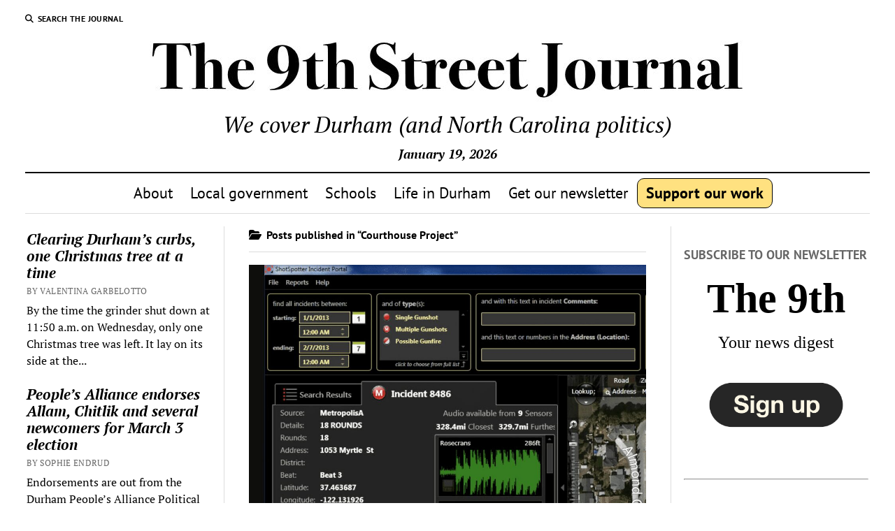

--- FILE ---
content_type: text/html; charset=UTF-8
request_url: https://9thstreetjournal.org/category/courthouse-project/page/9/
body_size: 25029
content:
<!DOCTYPE html>

<html lang="en-US">

<head>
	
<!-- Author Meta Tags by Molongui Authorship Pro, visit: https://www.molongui.com/wordpress-plugin-post-authors -->
<!-- /Molongui Authorship -->

<meta name='robots' content='index, follow, max-image-preview:large, max-snippet:-1, max-video-preview:-1' />
<meta charset="UTF-8" />
<meta name="viewport" content="width=device-width, initial-scale=1" />
<meta name="template" content="Mission News 1.65" />

	<!-- This site is optimized with the Yoast SEO plugin v26.7 - https://yoast.com/wordpress/plugins/seo/ -->
	<title>Courthouse Project Archives - Page 9 of 11 - 9th Street Journal</title>
<link data-rocket-preload as="style" href="https://fonts.googleapis.com/css?family=Abril%20Fatface%7CPT%20Sans%3A400%2C700%7CPT%20Serif%3A400%2C400i%2C700%2C700i&#038;subset=latin%2Clatin-ext&#038;display=swap" rel="preload">
<link href="https://fonts.googleapis.com/css?family=Abril%20Fatface%7CPT%20Sans%3A400%2C700%7CPT%20Serif%3A400%2C400i%2C700%2C700i&#038;subset=latin%2Clatin-ext&#038;display=swap" media="print" onload="this.media=&#039;all&#039;" rel="stylesheet">
<style id="wpr-usedcss">img:is([sizes=auto i],[sizes^="auto," i]){contain-intrinsic-size:3000px 1500px}img.emoji{display:inline!important;border:none!important;box-shadow:none!important;height:1em!important;width:1em!important;margin:0 .07em!important;vertical-align:-.1em!important;background:0 0!important;padding:0!important}:where(.wp-block-button__link){border-radius:9999px;box-shadow:none;padding:calc(.667em + 2px) calc(1.333em + 2px);text-decoration:none}:root :where(.wp-block-button .wp-block-button__link.is-style-outline),:root :where(.wp-block-button.is-style-outline>.wp-block-button__link){border:2px solid;padding:.667em 1.333em}:root :where(.wp-block-button .wp-block-button__link.is-style-outline:not(.has-text-color)),:root :where(.wp-block-button.is-style-outline>.wp-block-button__link:not(.has-text-color)){color:currentColor}:root :where(.wp-block-button .wp-block-button__link.is-style-outline:not(.has-background)),:root :where(.wp-block-button.is-style-outline>.wp-block-button__link:not(.has-background)){background-color:initial;background-image:none}:where(.wp-block-calendar table:not(.has-background) th){background:#ddd}:where(.wp-block-columns){margin-bottom:1.75em}:where(.wp-block-columns.has-background){padding:1.25em 2.375em}:where(.wp-block-post-comments input[type=submit]){border:none}:where(.wp-block-cover-image:not(.has-text-color)),:where(.wp-block-cover:not(.has-text-color)){color:#fff}:where(.wp-block-cover-image.is-light:not(.has-text-color)),:where(.wp-block-cover.is-light:not(.has-text-color)){color:#000}:root :where(.wp-block-cover h1:not(.has-text-color)),:root :where(.wp-block-cover h2:not(.has-text-color)),:root :where(.wp-block-cover h3:not(.has-text-color)),:root :where(.wp-block-cover h4:not(.has-text-color)),:root :where(.wp-block-cover h5:not(.has-text-color)),:root :where(.wp-block-cover h6:not(.has-text-color)),:root :where(.wp-block-cover p:not(.has-text-color)){color:inherit}:where(.wp-block-file){margin-bottom:1.5em}:where(.wp-block-file__button){border-radius:2em;display:inline-block;padding:.5em 1em}:where(.wp-block-file__button):is(a):active,:where(.wp-block-file__button):is(a):focus,:where(.wp-block-file__button):is(a):hover,:where(.wp-block-file__button):is(a):visited{box-shadow:none;color:#fff;opacity:.85;text-decoration:none}:where(.wp-block-group.wp-block-group-is-layout-constrained){position:relative}:root :where(.wp-block-image.is-style-rounded img,.wp-block-image .is-style-rounded img){border-radius:9999px}:where(.wp-block-latest-comments:not([style*=line-height] .wp-block-latest-comments__comment)){line-height:1.1}:where(.wp-block-latest-comments:not([style*=line-height] .wp-block-latest-comments__comment-excerpt p)){line-height:1.8}:root :where(.wp-block-latest-posts.is-grid){padding:0}:root :where(.wp-block-latest-posts.wp-block-latest-posts__list){padding-left:0}ul{box-sizing:border-box}:root :where(.wp-block-list.has-background){padding:1.25em 2.375em}:where(.wp-block-navigation.has-background .wp-block-navigation-item a:not(.wp-element-button)),:where(.wp-block-navigation.has-background .wp-block-navigation-submenu a:not(.wp-element-button)){padding:.5em 1em}:where(.wp-block-navigation .wp-block-navigation__submenu-container .wp-block-navigation-item a:not(.wp-element-button)),:where(.wp-block-navigation .wp-block-navigation__submenu-container .wp-block-navigation-submenu a:not(.wp-element-button)),:where(.wp-block-navigation .wp-block-navigation__submenu-container .wp-block-navigation-submenu button.wp-block-navigation-item__content),:where(.wp-block-navigation .wp-block-navigation__submenu-container .wp-block-pages-list__item button.wp-block-navigation-item__content){padding:.5em 1em}:root :where(p.has-background){padding:1.25em 2.375em}:where(p.has-text-color:not(.has-link-color)) a{color:inherit}:where(.wp-block-post-comments-form) input:not([type=submit]),:where(.wp-block-post-comments-form) textarea{border:1px solid #949494;font-family:inherit;font-size:1em}:where(.wp-block-post-comments-form) input:where(:not([type=submit]):not([type=checkbox])),:where(.wp-block-post-comments-form) textarea{padding:calc(.667em + 2px)}:where(.wp-block-post-excerpt){box-sizing:border-box;margin-bottom:var(--wp--style--block-gap);margin-top:var(--wp--style--block-gap)}:where(.wp-block-preformatted.has-background){padding:1.25em 2.375em}:where(.wp-block-search__button){border:1px solid #ccc;padding:6px 10px}:where(.wp-block-search__input){font-family:inherit;font-size:inherit;font-style:inherit;font-weight:inherit;letter-spacing:inherit;line-height:inherit;text-transform:inherit}:where(.wp-block-search__button-inside .wp-block-search__inside-wrapper){border:1px solid #949494;box-sizing:border-box;padding:4px}:where(.wp-block-search__button-inside .wp-block-search__inside-wrapper) .wp-block-search__input{border:none;border-radius:0;padding:0 4px}:where(.wp-block-search__button-inside .wp-block-search__inside-wrapper) .wp-block-search__input:focus{outline:0}:where(.wp-block-search__button-inside .wp-block-search__inside-wrapper) :where(.wp-block-search__button){padding:4px 8px}:root :where(.wp-block-separator.is-style-dots){height:auto;line-height:1;text-align:center}:root :where(.wp-block-separator.is-style-dots):before{color:currentColor;content:"···";font-family:serif;font-size:1.5em;letter-spacing:2em;padding-left:2em}:root :where(.wp-block-site-logo.is-style-rounded){border-radius:9999px}:where(.wp-block-social-links:not(.is-style-logos-only)) .wp-social-link{background-color:#f0f0f0;color:#444}:where(.wp-block-social-links:not(.is-style-logos-only)) .wp-social-link-amazon{background-color:#f90;color:#fff}:where(.wp-block-social-links:not(.is-style-logos-only)) .wp-social-link-bandcamp{background-color:#1ea0c3;color:#fff}:where(.wp-block-social-links:not(.is-style-logos-only)) .wp-social-link-behance{background-color:#0757fe;color:#fff}:where(.wp-block-social-links:not(.is-style-logos-only)) .wp-social-link-bluesky{background-color:#0a7aff;color:#fff}:where(.wp-block-social-links:not(.is-style-logos-only)) .wp-social-link-codepen{background-color:#1e1f26;color:#fff}:where(.wp-block-social-links:not(.is-style-logos-only)) .wp-social-link-deviantart{background-color:#02e49b;color:#fff}:where(.wp-block-social-links:not(.is-style-logos-only)) .wp-social-link-dribbble{background-color:#e94c89;color:#fff}:where(.wp-block-social-links:not(.is-style-logos-only)) .wp-social-link-dropbox{background-color:#4280ff;color:#fff}:where(.wp-block-social-links:not(.is-style-logos-only)) .wp-social-link-etsy{background-color:#f45800;color:#fff}:where(.wp-block-social-links:not(.is-style-logos-only)) .wp-social-link-facebook{background-color:#0866ff;color:#fff}:where(.wp-block-social-links:not(.is-style-logos-only)) .wp-social-link-fivehundredpx{background-color:#000;color:#fff}:where(.wp-block-social-links:not(.is-style-logos-only)) .wp-social-link-flickr{background-color:#0461dd;color:#fff}:where(.wp-block-social-links:not(.is-style-logos-only)) .wp-social-link-foursquare{background-color:#e65678;color:#fff}:where(.wp-block-social-links:not(.is-style-logos-only)) .wp-social-link-github{background-color:#24292d;color:#fff}:where(.wp-block-social-links:not(.is-style-logos-only)) .wp-social-link-goodreads{background-color:#eceadd;color:#382110}:where(.wp-block-social-links:not(.is-style-logos-only)) .wp-social-link-google{background-color:#ea4434;color:#fff}:where(.wp-block-social-links:not(.is-style-logos-only)) .wp-social-link-gravatar{background-color:#1d4fc4;color:#fff}:where(.wp-block-social-links:not(.is-style-logos-only)) .wp-social-link-instagram{background-color:#f00075;color:#fff}:where(.wp-block-social-links:not(.is-style-logos-only)) .wp-social-link-lastfm{background-color:#e21b24;color:#fff}:where(.wp-block-social-links:not(.is-style-logos-only)) .wp-social-link-linkedin{background-color:#0d66c2;color:#fff}:where(.wp-block-social-links:not(.is-style-logos-only)) .wp-social-link-mastodon{background-color:#3288d4;color:#fff}:where(.wp-block-social-links:not(.is-style-logos-only)) .wp-social-link-medium{background-color:#000;color:#fff}:where(.wp-block-social-links:not(.is-style-logos-only)) .wp-social-link-meetup{background-color:#f6405f;color:#fff}:where(.wp-block-social-links:not(.is-style-logos-only)) .wp-social-link-patreon{background-color:#000;color:#fff}:where(.wp-block-social-links:not(.is-style-logos-only)) .wp-social-link-pinterest{background-color:#e60122;color:#fff}:where(.wp-block-social-links:not(.is-style-logos-only)) .wp-social-link-pocket{background-color:#ef4155;color:#fff}:where(.wp-block-social-links:not(.is-style-logos-only)) .wp-social-link-reddit{background-color:#ff4500;color:#fff}:where(.wp-block-social-links:not(.is-style-logos-only)) .wp-social-link-skype{background-color:#0478d7;color:#fff}:where(.wp-block-social-links:not(.is-style-logos-only)) .wp-social-link-snapchat{background-color:#fefc00;color:#fff;stroke:#000}:where(.wp-block-social-links:not(.is-style-logos-only)) .wp-social-link-soundcloud{background-color:#ff5600;color:#fff}:where(.wp-block-social-links:not(.is-style-logos-only)) .wp-social-link-spotify{background-color:#1bd760;color:#fff}:where(.wp-block-social-links:not(.is-style-logos-only)) .wp-social-link-telegram{background-color:#2aabee;color:#fff}:where(.wp-block-social-links:not(.is-style-logos-only)) .wp-social-link-threads{background-color:#000;color:#fff}:where(.wp-block-social-links:not(.is-style-logos-only)) .wp-social-link-tiktok{background-color:#000;color:#fff}:where(.wp-block-social-links:not(.is-style-logos-only)) .wp-social-link-tumblr{background-color:#011835;color:#fff}:where(.wp-block-social-links:not(.is-style-logos-only)) .wp-social-link-twitch{background-color:#6440a4;color:#fff}:where(.wp-block-social-links:not(.is-style-logos-only)) .wp-social-link-twitter{background-color:#1da1f2;color:#fff}:where(.wp-block-social-links:not(.is-style-logos-only)) .wp-social-link-vimeo{background-color:#1eb7ea;color:#fff}:where(.wp-block-social-links:not(.is-style-logos-only)) .wp-social-link-vk{background-color:#4680c2;color:#fff}:where(.wp-block-social-links:not(.is-style-logos-only)) .wp-social-link-wordpress{background-color:#3499cd;color:#fff}:where(.wp-block-social-links:not(.is-style-logos-only)) .wp-social-link-whatsapp{background-color:#25d366;color:#fff}:where(.wp-block-social-links:not(.is-style-logos-only)) .wp-social-link-x{background-color:#000;color:#fff}:where(.wp-block-social-links:not(.is-style-logos-only)) .wp-social-link-yelp{background-color:#d32422;color:#fff}:where(.wp-block-social-links:not(.is-style-logos-only)) .wp-social-link-youtube{background-color:red;color:#fff}:where(.wp-block-social-links.is-style-logos-only) .wp-social-link{background:0 0}:where(.wp-block-social-links.is-style-logos-only) .wp-social-link svg{height:1.25em;width:1.25em}:where(.wp-block-social-links.is-style-logos-only) .wp-social-link-amazon{color:#f90}:where(.wp-block-social-links.is-style-logos-only) .wp-social-link-bandcamp{color:#1ea0c3}:where(.wp-block-social-links.is-style-logos-only) .wp-social-link-behance{color:#0757fe}:where(.wp-block-social-links.is-style-logos-only) .wp-social-link-bluesky{color:#0a7aff}:where(.wp-block-social-links.is-style-logos-only) .wp-social-link-codepen{color:#1e1f26}:where(.wp-block-social-links.is-style-logos-only) .wp-social-link-deviantart{color:#02e49b}:where(.wp-block-social-links.is-style-logos-only) .wp-social-link-dribbble{color:#e94c89}:where(.wp-block-social-links.is-style-logos-only) .wp-social-link-dropbox{color:#4280ff}:where(.wp-block-social-links.is-style-logos-only) .wp-social-link-etsy{color:#f45800}:where(.wp-block-social-links.is-style-logos-only) .wp-social-link-facebook{color:#0866ff}:where(.wp-block-social-links.is-style-logos-only) .wp-social-link-fivehundredpx{color:#000}:where(.wp-block-social-links.is-style-logos-only) .wp-social-link-flickr{color:#0461dd}:where(.wp-block-social-links.is-style-logos-only) .wp-social-link-foursquare{color:#e65678}:where(.wp-block-social-links.is-style-logos-only) .wp-social-link-github{color:#24292d}:where(.wp-block-social-links.is-style-logos-only) .wp-social-link-goodreads{color:#382110}:where(.wp-block-social-links.is-style-logos-only) .wp-social-link-google{color:#ea4434}:where(.wp-block-social-links.is-style-logos-only) .wp-social-link-gravatar{color:#1d4fc4}:where(.wp-block-social-links.is-style-logos-only) .wp-social-link-instagram{color:#f00075}:where(.wp-block-social-links.is-style-logos-only) .wp-social-link-lastfm{color:#e21b24}:where(.wp-block-social-links.is-style-logos-only) .wp-social-link-linkedin{color:#0d66c2}:where(.wp-block-social-links.is-style-logos-only) .wp-social-link-mastodon{color:#3288d4}:where(.wp-block-social-links.is-style-logos-only) .wp-social-link-medium{color:#000}:where(.wp-block-social-links.is-style-logos-only) .wp-social-link-meetup{color:#f6405f}:where(.wp-block-social-links.is-style-logos-only) .wp-social-link-patreon{color:#000}:where(.wp-block-social-links.is-style-logos-only) .wp-social-link-pinterest{color:#e60122}:where(.wp-block-social-links.is-style-logos-only) .wp-social-link-pocket{color:#ef4155}:where(.wp-block-social-links.is-style-logos-only) .wp-social-link-reddit{color:#ff4500}:where(.wp-block-social-links.is-style-logos-only) .wp-social-link-skype{color:#0478d7}:where(.wp-block-social-links.is-style-logos-only) .wp-social-link-snapchat{color:#fff;stroke:#000}:where(.wp-block-social-links.is-style-logos-only) .wp-social-link-soundcloud{color:#ff5600}:where(.wp-block-social-links.is-style-logos-only) .wp-social-link-spotify{color:#1bd760}:where(.wp-block-social-links.is-style-logos-only) .wp-social-link-telegram{color:#2aabee}:where(.wp-block-social-links.is-style-logos-only) .wp-social-link-threads{color:#000}:where(.wp-block-social-links.is-style-logos-only) .wp-social-link-tiktok{color:#000}:where(.wp-block-social-links.is-style-logos-only) .wp-social-link-tumblr{color:#011835}:where(.wp-block-social-links.is-style-logos-only) .wp-social-link-twitch{color:#6440a4}:where(.wp-block-social-links.is-style-logos-only) .wp-social-link-twitter{color:#1da1f2}:where(.wp-block-social-links.is-style-logos-only) .wp-social-link-vimeo{color:#1eb7ea}:where(.wp-block-social-links.is-style-logos-only) .wp-social-link-vk{color:#4680c2}:where(.wp-block-social-links.is-style-logos-only) .wp-social-link-whatsapp{color:#25d366}:where(.wp-block-social-links.is-style-logos-only) .wp-social-link-wordpress{color:#3499cd}:where(.wp-block-social-links.is-style-logos-only) .wp-social-link-x{color:#000}:where(.wp-block-social-links.is-style-logos-only) .wp-social-link-yelp{color:#d32422}:where(.wp-block-social-links.is-style-logos-only) .wp-social-link-youtube{color:red}:root :where(.wp-block-social-links .wp-social-link a){padding:.25em}:root :where(.wp-block-social-links.is-style-logos-only .wp-social-link a){padding:0}:root :where(.wp-block-social-links.is-style-pill-shape .wp-social-link a){padding-left:.66667em;padding-right:.66667em}:root :where(.wp-block-tag-cloud.is-style-outline){display:flex;flex-wrap:wrap;gap:1ch}:root :where(.wp-block-tag-cloud.is-style-outline a){border:1px solid;font-size:unset!important;margin-right:0;padding:1ch 2ch;text-decoration:none!important}:root :where(.wp-block-table-of-contents){box-sizing:border-box}:where(.wp-block-term-description){box-sizing:border-box;margin-bottom:var(--wp--style--block-gap);margin-top:var(--wp--style--block-gap)}:where(pre.wp-block-verse){font-family:inherit}:root{--wp--preset--font-size--normal:16px;--wp--preset--font-size--huge:42px}.screen-reader-text{border:0;clip:rect(1px,1px,1px,1px);clip-path:inset(50%);height:1px;margin:-1px;overflow:hidden;padding:0;position:absolute;width:1px;word-wrap:normal!important}.screen-reader-text:focus{background-color:#ddd;clip:auto!important;clip-path:none;color:#444;display:block;font-size:1em;height:auto;left:5px;line-height:normal;padding:15px 23px 14px;text-decoration:none;top:5px;width:auto;z-index:100000}html :where(.has-border-color){border-style:solid}html :where([style*=border-top-color]){border-top-style:solid}html :where([style*=border-right-color]){border-right-style:solid}html :where([style*=border-bottom-color]){border-bottom-style:solid}html :where([style*=border-left-color]){border-left-style:solid}html :where([style*=border-width]){border-style:solid}html :where([style*=border-top-width]){border-top-style:solid}html :where([style*=border-right-width]){border-right-style:solid}html :where([style*=border-bottom-width]){border-bottom-style:solid}html :where([style*=border-left-width]){border-left-style:solid}html :where(img[class*=wp-image-]){height:auto;max-width:100%}:where(figure){margin:0 0 1em}html :where(.is-position-sticky){--wp-admin--admin-bar--position-offset:var(--wp-admin--admin-bar--height,0px)}@media screen and (max-width:600px){html :where(.is-position-sticky){--wp-admin--admin-bar--position-offset:0px}}:root{--wp--preset--aspect-ratio--square:1;--wp--preset--aspect-ratio--4-3:4/3;--wp--preset--aspect-ratio--3-4:3/4;--wp--preset--aspect-ratio--3-2:3/2;--wp--preset--aspect-ratio--2-3:2/3;--wp--preset--aspect-ratio--16-9:16/9;--wp--preset--aspect-ratio--9-16:9/16;--wp--preset--color--black:#000000;--wp--preset--color--cyan-bluish-gray:#abb8c3;--wp--preset--color--white:#ffffff;--wp--preset--color--pale-pink:#f78da7;--wp--preset--color--vivid-red:#cf2e2e;--wp--preset--color--luminous-vivid-orange:#ff6900;--wp--preset--color--luminous-vivid-amber:#fcb900;--wp--preset--color--light-green-cyan:#7bdcb5;--wp--preset--color--vivid-green-cyan:#00d084;--wp--preset--color--pale-cyan-blue:#8ed1fc;--wp--preset--color--vivid-cyan-blue:#0693e3;--wp--preset--color--vivid-purple:#9b51e0;--wp--preset--gradient--vivid-cyan-blue-to-vivid-purple:linear-gradient(135deg,rgba(6, 147, 227, 1) 0%,rgb(155, 81, 224) 100%);--wp--preset--gradient--light-green-cyan-to-vivid-green-cyan:linear-gradient(135deg,rgb(122, 220, 180) 0%,rgb(0, 208, 130) 100%);--wp--preset--gradient--luminous-vivid-amber-to-luminous-vivid-orange:linear-gradient(135deg,rgba(252, 185, 0, 1) 0%,rgba(255, 105, 0, 1) 100%);--wp--preset--gradient--luminous-vivid-orange-to-vivid-red:linear-gradient(135deg,rgba(255, 105, 0, 1) 0%,rgb(207, 46, 46) 100%);--wp--preset--gradient--very-light-gray-to-cyan-bluish-gray:linear-gradient(135deg,rgb(238, 238, 238) 0%,rgb(169, 184, 195) 100%);--wp--preset--gradient--cool-to-warm-spectrum:linear-gradient(135deg,rgb(74, 234, 220) 0%,rgb(151, 120, 209) 20%,rgb(207, 42, 186) 40%,rgb(238, 44, 130) 60%,rgb(251, 105, 98) 80%,rgb(254, 248, 76) 100%);--wp--preset--gradient--blush-light-purple:linear-gradient(135deg,rgb(255, 206, 236) 0%,rgb(152, 150, 240) 100%);--wp--preset--gradient--blush-bordeaux:linear-gradient(135deg,rgb(254, 205, 165) 0%,rgb(254, 45, 45) 50%,rgb(107, 0, 62) 100%);--wp--preset--gradient--luminous-dusk:linear-gradient(135deg,rgb(255, 203, 112) 0%,rgb(199, 81, 192) 50%,rgb(65, 88, 208) 100%);--wp--preset--gradient--pale-ocean:linear-gradient(135deg,rgb(255, 245, 203) 0%,rgb(182, 227, 212) 50%,rgb(51, 167, 181) 100%);--wp--preset--gradient--electric-grass:linear-gradient(135deg,rgb(202, 248, 128) 0%,rgb(113, 206, 126) 100%);--wp--preset--gradient--midnight:linear-gradient(135deg,rgb(2, 3, 129) 0%,rgb(40, 116, 252) 100%);--wp--preset--font-size--small:12px;--wp--preset--font-size--medium:20px;--wp--preset--font-size--large:21px;--wp--preset--font-size--x-large:42px;--wp--preset--font-size--regular:16px;--wp--preset--font-size--larger:28px;--wp--preset--spacing--20:0.44rem;--wp--preset--spacing--30:0.67rem;--wp--preset--spacing--40:1rem;--wp--preset--spacing--50:1.5rem;--wp--preset--spacing--60:2.25rem;--wp--preset--spacing--70:3.38rem;--wp--preset--spacing--80:5.06rem;--wp--preset--shadow--natural:6px 6px 9px rgba(0, 0, 0, .2);--wp--preset--shadow--deep:12px 12px 50px rgba(0, 0, 0, .4);--wp--preset--shadow--sharp:6px 6px 0px rgba(0, 0, 0, .2);--wp--preset--shadow--outlined:6px 6px 0px -3px rgba(255, 255, 255, 1),6px 6px rgba(0, 0, 0, 1);--wp--preset--shadow--crisp:6px 6px 0px rgba(0, 0, 0, 1)}:where(.is-layout-flex){gap:.5em}:where(.is-layout-grid){gap:.5em}:where(.wp-block-post-template.is-layout-flex){gap:1.25em}:where(.wp-block-post-template.is-layout-grid){gap:1.25em}:where(.wp-block-columns.is-layout-flex){gap:2em}:where(.wp-block-columns.is-layout-grid){gap:2em}:root :where(.wp-block-pullquote){font-size:1.5em;line-height:1.6}.wpa-alt,.wpa-ld{display:inline-block;position:relative}.wpa-focusable:focus{outline:solid 1px;outline-offset:1px}.wpa-alt button.wpa-toggle,.wpa-ld a.wpa-toggle,.wpa-ld button.wpa-toggle{bottom:2px;left:2px;position:absolute;line-height:1.4;min-width:24px}.wpa-alt .wpa-ld button{left:2.5em}.wpa-alt button.wpa-toggle,.wpa-alt button.wpa-toggle:active,.wpa-alt button.wpa-toggle:focus,.wpa-alt button.wpa-toggle:hover,.wpa-ld button.wpa-toggle,.wpa-ld button.wpa-toggle:active,.wpa-ld button.wpa-toggle:focus,.wpa-ld button.wpa-toggle:hover{border:1px solid #777;border-radius:2px;z-index:10}.wpa-ld .longdesc{position:absolute;width:100%;height:100%;top:0;overflow-y:scroll;-moz-box-sizing:border-box;-webkit-box-sizing:border-box;box-sizing:border-box;background:rgba(255,255,255,.95);padding:2em 1em;text-align:left}.wpa-alt a.wpa-toggle,.wpa-alt button.wpa-toggle,.wpa-alt button.wpa-toggle:active,.wpa-alt button.wpa-toggle:focus,.wpa-alt button.wpa-toggle:hover,.wpa-ld a.wpa-toggle,.wpa-ld button.wpa-toggle,.wpa-ld button.wpa-toggle:active,.wpa-ld button.wpa-toggle:focus,.wpa-ld button.wpa-toggle:hover{font-size:1rem;background:rgba(255,255,255,.8)!important;padding:0;font-weight:700;font-family:Menlo,Consolas,Monaco,'Liberation Mono','Lucida Console',monospace;color:#000!important;padding:2px 4px;border-radius:3px}.wpa-alt button:focus,.wpa-alt button:hover,.wpa-ld button:focus,.wpa-ld button:hover{background:rgba(0,0,0,.8)!important;color:#fff!important;border:1px solid #000!important;cursor:pointer;outline:#a00 solid 2px!important;outline-offset:1px}label.wpa-screen-reader-text{border:0;clip:rect(1px,1px,1px,1px);clip-path:inset(50%);height:1px;margin:-1px;overflow:hidden;padding:0;position:absolute;width:1px;word-wrap:normal!important}:root{--admin-bar-top:7px}h1{font-size:1.75em;line-height:1.357}.site-footer .site-title,.toggle-dropdown,h2{font-size:1.3125em;line-height:1.143}.post-title,.widget_ct_mission_news_post_list .style-1 .title{font-size:1.125em;line-height:1.333}input[type=email],input[type=number],input[type=password],input[type=search],input[type=submit],input[type=tel],input[type=text],input[type=url],textarea{font-size:.875em;line-height:1.286}.archive-header p,.featured-image+.caption,.site-footer .footer-tagline,.tagline,textarea{font-size:.875em;line-height:1.571}.dropdown-navigation a,.dropdown-navigation span,.post-byline,.site-footer .design-credit{font-size:.75em;line-height:1.5}.site-header .date{font-size:.625em;line-height:1.8}.dropdown-navigation a,.dropdown-navigation span,.post-byline,.search-form-popup .search-submit,.search-toggle span{text-transform:uppercase;letter-spacing:.03em}.post-title a,.site-footer .design-credit a,.site-footer .social-media-icons a,.site-title a,.widget_ct_mission_news_post_list .title{color:#000;text-decoration:none}.post-title a:link,.post-title a:visited,.site-footer .design-credit a:link,.site-footer .design-credit a:visited,.site-footer .social-media-icons a:link,.site-footer .social-media-icons a:visited,.site-title a:link,.site-title a:visited,.widget_ct_mission_news_post_list .title:link,.widget_ct_mission_news_post_list .title:visited{color:#000}.post-title a:active,.post-title a:focus,.post-title a:hover,.site-footer .design-credit a:active,.site-footer .design-credit a:focus,.site-footer .design-credit a:hover,.site-footer .social-media-icons a:active,.site-footer .social-media-icons a:focus,.site-footer .social-media-icons a:hover,.site-title a:active,.site-title a:focus,.site-title a:hover,.widget_ct_mission_news_post_list .title:active,.widget_ct_mission_news_post_list .title:focus,.widget_ct_mission_news_post_list .title:hover{color:#666}.dropdown-navigation a,.menu-primary-items a,.site-header .social-media-icons a{color:#fff;text-decoration:none}.dropdown-navigation a:link,.dropdown-navigation a:visited,.menu-primary-items a:link,.menu-primary-items a:visited,.site-header .social-media-icons a:link,.site-header .social-media-icons a:visited{color:#fff}.dropdown-navigation a:active,.dropdown-navigation a:focus,.dropdown-navigation a:hover,.menu-primary-items a:active,.menu-primary-items a:focus,.menu-primary-items a:hover,.site-header .social-media-icons a:active,.site-header .social-media-icons a:focus,.site-header .social-media-icons a:hover{color:#f3f3f3}*,:after,:before{box-sizing:border-box}body{height:100%;font-size:100%;line-height:1.5;margin:0;padding:0;font-family:"PT Serif",serif;color:#000;background:#fff;-webkit-font-smoothing:antialiased}.overflow-container{position:relative;height:auto;min-height:100%;overflow:hidden}.main{margin:0 auto}.loop-container:after{content:".";display:block;clear:both;visibility:hidden;line-height:0;height:0}p{margin:1.5em 0}a{color:#176db3;-webkit-transition:color .25s;transition:color .25s}a:link,a:visited{color:#176db3}a:active,a:focus,a:hover{color:#1976c2;text-decoration:none}h1,h2{font-family:"PT Serif",serif;margin:0;padding:0;font-weight:400}ul{font-size:1em;padding:0;margin:1.5em}ul ul{margin:0 1.5em}li li,ul ul{font-size:1em}code{background:#f3f3f3;padding:0 .375em}hr{margin:1.5em 0}table{border-spacing:0;border-collapse:collapse;margin:1.5em 0}.size-large,img{max-width:100%;height:auto}input[type=email],input[type=number],input[type=password],input[type=search],input[type=tel],input[type=text],input[type=url],textarea{width:100%;font-family:"PT Sans",sans-serif;padding:8px 12px;color:#000;border:1px solid #dcdcdc;border-radius:0;-webkit-appearance:none;-webkit-transition:border-color .15s;transition:border-color .15s}input[type=email]:focus,input[type=number]:focus,input[type=password]:focus,input[type=search]:focus,input[type=tel]:focus,input[type=text]:focus,input[type=url]:focus,textarea:focus{outline:0;border-color:#176db3}textarea{overflow:auto}input[type=submit]{font-family:"PT Sans",sans-serif;font-weight:700;padding:10px 18px;color:#fff;background:#000;border:none;border-radius:0;-webkit-appearance:none;-webkit-transition:background .15s;transition:background .15s}input[type=submit]:hover{cursor:pointer}input[type=submit]:active,input[type=submit]:focus,input[type=submit]:hover{outline:0;background:#4c4c4c}::-webkit-input-placeholder{color:#666}::-moz-placeholder{color:#666}a img{border:none}@media only screen and (min-device-width:320px) and (max-device-width:480px) and (orientation:landscape){html{-webkit-text-size-adjust:none}}@media only screen and (min-device-width:768px) and (max-device-width:1024px) and (orientation:landscape){html{-webkit-text-size-adjust:none}}.screen-reader-text{position:absolute;clip:rect(1px 1px 1px 1px);clip:rect(1px,1px,1px,1px);overflow:hidden;height:1px;width:1px}.skip-content{position:absolute;top:-100%;width:100%;left:0;display:block;text-align:center;color:#fff!important;z-index:99;padding:1.5em;background:#000;-webkit-transition:top .15s;transition:top .15s}.skip-content:focus{top:0;outline:0}.admin-bar .skip-content:focus{top:32px}.max-width{max-width:1280px;margin:0 auto;background:#fff}.archive-header{margin:0 5.556% 1.125em;padding-bottom:.75em;border-bottom:1px solid #dcdcdc}.archive-header:after{content:".";display:block;clear:both;visibility:hidden;line-height:0;height:0}.archive-header h1{font-size:1em;line-height:1.5;font-family:"PT Sans",sans-serif;font-weight:700}.archive-header h1+p{margin-top:.375em}.archive-header i{margin-right:3px}.archive-header p{font-style:italic}.archive-header p:first-child{margin-top:0}.archive-header p:last-child{margin-bottom:.375em}.archive .entry:last-child,.search .entry:last-child{border-bottom:none;padding-bottom:0}.site-footer{position:relative;z-index:9;clear:both;background:#fff;text-align:center;border-top:1px solid #dcdcdc;padding:1.5em 5.556% 1.125em}.site-footer .social-media-icons a{border-color:#000}.site-footer .footer-tagline{font-style:italic;margin:0}.site-footer .design-credit{font-family:"PT Sans",sans-serif;margin-top:2.625em}.site-footer .design-credit a{font-weight:700}.scroll-to-top{position:fixed;bottom:-45px;right:0;z-index:39;background:#262626;border:none;color:#fff;padding:9px 0;width:60px;-webkit-transition:background .2s,-webkit-transform .3s;transition:background .2s,transform .3s}.scroll-to-top.visible{-webkit-transform:translateY(-45px);-ms-transform:translateY(-45px);transform:translateY(-45px)}.scroll-to-top:hover{cursor:pointer;background:#666}.scroll-to-top:hover i{-webkit-transform:translateY(-4px);-ms-transform:translateY(-4px);transform:translateY(-4px)}.scroll-to-top i{font-size:21px;-webkit-transition:-webkit-transform .2s;transition:transform .2s}@media all and (min-width:37.5em){.archive-header{margin:0 2.778% 1.125em}.site-footer{padding:1.5em 2.778% 1.125em}.site-footer .site-title{font-size:1.75em;line-height:1.357}.site-footer .footer-tagline{font-size:1em;line-height:1.5}}@media all and (min-width:50em){.archive-header{margin:0 0 1.125em}.site-footer .social-media-icons{margin:1.125em}}.site-header{position:relative;padding:.75em 5.556%;border-bottom:1px solid #dcdcdc;margin-bottom:1.125em;text-align:center}.site-header:after{content:".";display:block;clear:both;visibility:hidden;line-height:0;height:0}.site-header .date{margin:0}.title-container{position:relative;z-index:19;display:inline-block;max-width:calc(100% - 96px)}.site-title{font-family:"Abril Fatface","Arial Black",cursive}.site-title a{-webkit-transition:color .15s;transition:color .15s}.tagline{display:none;font-style:italic;margin:0}.social-media-icons{list-style:none}.social-media-icons li{display:inline-block;margin-right:8px;text-align:center}.social-media-icons a{line-height:30px;display:inline-block;width:36px;height:36px;border:1px solid #fff;border-radius:3px;-webkit-transition:color .15s,border-color .15s;transition:color .15s,border-color .15s}.social-media-icons a:active,.social-media-icons a:focus,.social-media-icons a:hover{color:#dcdcdc;border-color:#dcdcdc}.social-media-icons i{vertical-align:middle}.site-header .social-media-icons{margin:-12px 0 3em;display:none;padding:0 5.556%;opacity:1;visibility:visible;-webkit-transition:-webkit-transform .25s;transition:transform .25s}.site-header .social-media-icons.moved{display:block}.search-toggle{position:relative;z-index:19;float:left;border:1px solid #dcdcdc;border-radius:3px;background:0 0;margin:0 -36px 0 0;padding:8px 10px;-webkit-transition:border-color .35s;transition:border-color .35s}.search-toggle span{display:none;font-family:"PT Sans",sans-serif;font-size:12px;line-height:1.5;font-weight:700;margin-left:6px}.search-toggle:hover{cursor:pointer;color:#666}.search-toggle.open{border-color:#000}.search-toggle:focus{outline:0}.search-toggle i{font-size:14px;line-height:18px}.display-search .search-form-popup{opacity:1;visibility:visible}.search-form-popup{position:fixed;z-index:49;top:0;right:0;bottom:0;left:0;background:rgba(255,255,255,.97);padding:3.75em 5.556%;opacity:0;visibility:hidden;-webkit-transition:opacity .25s,visibility .25s;transition:opacity .25s,visibility .25s}.search-form-popup .inner{position:relative;max-width:1210px;margin:0 auto}.search-form-popup .title{margin-bottom:18px;font-weight:700}.search-form-popup .search-form{display:-webkit-flex;display:-ms-flexbox;display:flex}.search-form-popup .search-field{border-radius:18px 0 0 18px;margin-right:0;border-right:none}.search-form-popup .search-submit{border-radius:0 18px 18px 0;margin-left:0;font-weight:700;min-width:87px}.search-form-popup .close{position:absolute;top:0;left:0;margin-left:8px}.search-form-popup .close svg g{-webkit-transition:fill .15s;transition:fill .15s}.search-form-popup .close:hover svg g{fill:#666666}@media all and (min-width:31.25em){.search-form-popup .title{font-size:1.125em;line-height:1.333}}@media all and (min-width:37.5em){.site-header{padding:1.125em 2.778%}.site-title{font-size:1.3125em;line-height:1.143}.search-form-popup{padding:3.75em 2.778%}.search-form-popup .title{font-size:1.3125em;line-height:1.143;margin-bottom:24px}.search-form-popup .search-form{max-width:560px;margin:0 auto}}@media all and (min-width:783px){.admin-bar .search-form-popup{top:32px}}@media all and (min-width:50em){.site-header{border-bottom:0;padding-bottom:0}.site-header .date{display:inline-block;position:absolute;left:0;right:auto;bottom:-18px;font-family:"PT Sans",sans-serif;font-size:12px;line-height:1.5;font-weight:700}.title-container{display:block;max-width:100%;margin-bottom:1.5em}.site-title{font-size:1.75em;line-height:1.357}.tagline{display:block}.top-nav{margin-bottom:.375em}.top-nav:after{content:".";display:block;clear:both;visibility:hidden;line-height:0;height:0}.social-media-icons{line-height:0}.social-media-icons a{font-size:14px;line-height:18px;width:24px;height:24px;border:1px solid #000}.site-header .social-media-icons{display:block;margin:0;padding:0;float:right}.site-header .social-media-icons a{color:#000}.site-header .social-media-icons a:link,.site-header .social-media-icons a:visited{color:#000}.site-header .social-media-icons a:active,.site-header .social-media-icons a:focus,.site-header .social-media-icons a:hover{color:#666}.search-toggle{position:relative;border:none;padding:0;margin:0 18px 0 0}.search-toggle::-moz-focus-inner{border:0;padding:0;margin-top:-1px}.search-toggle span{display:inline-block}.search-toggle i{font-size:12px;line-height:1.5}.search-form-popup{padding-top:4.5em}.search-form-popup .title{font-size:1.75em;line-height:1.357}.search-form-popup .search-field{padding:11px 18px;border-radius:24px 0 0 24px;font-size:16px;line-height:1.5}.search-form-popup .search-submit{padding:15px 18px;border-radius:0 24px 24px 0}.search-form-popup .close{top:-54px}}@media all and (min-width:62.5em){.site-title{font-size:2.375em;line-height:1.342}.tagline{font-size:1em;line-height:1.5}.search-form-popup .title{font-size:2.375em;line-height:1.342}.search-form-popup .search-form{max-width:680px}}.pagination{clear:both;margin:.75em 0;padding:1.5em 5.556% 0;border-top:1px solid #dcdcdc}.pagination a,.pagination span{display:inline-block;padding:7px 13px;border:1px solid #dcdcdc;margin:0 .375em .375em 0}.pagination .prev{margin-left:0}.pagination .next{margin-right:0}.layout-container{display:table;width:100%;table-layout:fixed}.main{display:table-header-group}.main .loop-container{padding:0 5.556% 1.5em}@media all and (min-width:37.5em){.pagination{padding:1.5em 2.778% 0}.main .loop-container{padding:0 2.778% 1.5em}.menu-primary-container{max-width:440px;box-shadow:-4px 0 12px 0 rgba(0,0,0,.1)}}@media all and (min-width:50em){.pagination{border-top:1px solid #dcdcdc;padding:1.5em 0 0}.content-container{position:relative}.content-container:after,.content-container:before{content:"";position:absolute;top:0;bottom:0;width:1px;background:#dcdcdc}.content-container:before{left:25%;right:auto}.content-container:after{right:25%;left:auto}.layout-container{display:block;position:relative;min-height:calc(100vh - 430px)}.layout-container:after{content:".";display:block;clear:both;visibility:hidden;line-height:0;height:0}.main{display:block;position:relative;width:50%;float:left;padding:0 2.778% 1.5em;margin-left:25%}.main .loop-container{padding:0}}.toggle-navigation{position:relative;z-index:19;float:right;border:1px solid #dcdcdc;border-radius:3px;background:0 0;margin:0;padding:8px 5px;margin-left:-36px;-webkit-transition:border-color .35s;transition:border-color .35s}.toggle-navigation:hover{cursor:pointer}.toggle-navigation svg{display:block}.toggle-navigation .bottom-bar,.toggle-navigation .top-bar{-webkit-transition:-webkit-transform .35s;transition:transform .35s}.toggle-navigation .middle-bar{-webkit-transition:opacity .35s;transition:opacity .35s}.toggle-navigation.open{border-color:#000}.toggle-navigation.open .top-bar{-webkit-transform:translateY(8px);-ms-transform:translateY(8px);transform:translateY(8px)}.toggle-navigation.open .middle-bar{opacity:0}.toggle-navigation.open .bottom-bar{-webkit-transform:translateY(-8px);-ms-transform:translateY(-8px);transform:translateY(-8px)}.toggle-navigation:focus{outline:0}.menu-primary-container{position:fixed;z-index:19;top:67px;bottom:0;left:100%;width:100%;background:#000;opacity:0;visibility:hidden;overflow-y:scroll;overflow-x:hidden;-webkit-overflow-scrolling:touch;text-align:left;-webkit-transition:opacity .35s,visibility .35s,-webkit-transform .25s;transition:opacity .35s,visibility .35s,transform .25s}.admin-bar .menu-primary-container{top:113px}.menu-primary{padding:0 5.556%;-webkit-transition:-webkit-transform .25s;transition:transform .25s}.menu-primary-items{list-style:none;margin:0}.menu-primary-items:after{content:".";display:block;clear:both;visibility:hidden;line-height:0;height:0}.menu-primary-items li{position:relative;border-bottom:1px solid #262626}.menu-primary-items li.current-menu-item>a{text-decoration:underline}.menu-primary-items a{display:block;font-family:"PT Sans",sans-serif;padding:15px 0;-webkit-transition:color .15s;transition:color .15s}.menu-primary-items a:active,.menu-primary-items a:focus,.menu-primary-items a:hover{color:#dcdcdc}.menu-primary-items ul{position:fixed;top:-12px;left:100%;width:100%;list-style:none;margin:0;padding:0 5.556%;opacity:0;visibility:hidden;-webkit-transition:opacity .35s,visibility .35s;transition:opacity .35s,visibility .35s}.menu-primary-items ul ul{left:200%}.menu-primary-items ul ul ul{left:300%}.menu-primary-items ul ul ul ul{left:400%}.menu-primary-items ul ul ul ul ul{left:500%}.toggle-dropdown{position:absolute;right:0;top:-1px;color:#fff;background:0 0;margin:0;padding:15px 5.556%;border:1px solid #262626;border-radius:0;-webkit-transition:color .15s,background .15s;transition:color .15s,background .15s}.toggle-dropdown:hover{cursor:pointer}.toggle-dropdown:focus{outline:0}.toggle-dropdown:active,.toggle-dropdown:focus,.toggle-dropdown:hover{color:#dcdcdc;background:#000}.dropdown-navigation{position:relative;z-index:39;opacity:0;visibility:hidden;font-family:"PT Sans",sans-serif;color:#fff;text-align:left;border-bottom:1px solid #262626;-webkit-transition:opacity .35s,visibility .35s;transition:opacity .35s,visibility .35s}.dropdown-navigation:after{content:".";display:block;clear:both;visibility:hidden;line-height:0;height:0}.dropdown-navigation a{font-weight:700;float:left;display:block;padding:.75em 5.556%}.dropdown-navigation span{font-weight:700;float:right;padding:.75em 5.556%;color:#999}.menu-primary-items{position:relative;top:-42px}@media all and (max-width:799px){.menu-primary-container.open{opacity:1;visibility:visible;-webkit-transform:translateX(-100%);-ms-transform:translateX(-100%);transform:translateX(-100%)}.menu-primary-items li.current-ancestor>ul,.menu-primary-items li.current>ul{opacity:1;visibility:visible}}@media all and (min-width:50em){.dropdown-navigation,.toggle-dropdown,.toggle-navigation{display:none}.menu-primary-container{position:static;max-width:none;box-shadow:none;background:0 0;opacity:1;visibility:visible;-webkit-transform:none;-ms-transform:none;transform:none;overflow:visible;text-align:center;border-top:2px solid #000;border-bottom:1px solid #dcdcdc}.menu-primary-container.open{-webkit-transform:none;-ms-transform:none;transform:none}.menu-primary-items{position:static}.menu-primary-items li{position:relative;display:inline-block;border-bottom:none;margin-right:-4px}.menu-primary-items li.current-menu-item>a{text-decoration:none;background:#f3f3f3}.menu-primary-items a{color:#000;display:inline-block;padding:12px}.menu-primary-items a:link,.menu-primary-items a:visited{color:#000}.menu-primary-items a:active,.menu-primary-items a:focus,.menu-primary-items a:hover{color:#666}.menu-primary-items a:active~ul,.menu-primary-items a:focus~ul,.menu-primary-items a:hover~ul{opacity:1;visibility:visible;-webkit-transform:translateX(-12px);-ms-transform:translateX(-12px);transform:translateX(-12px)}.menu-primary-items a:active~ul:before,.menu-primary-items a:focus~ul:before,.menu-primary-items a:hover~ul:before{width:100%}.menu-primary-items ul{position:absolute;z-index:19;top:100%;left:.75em;width:auto;min-width:100%;padding:0;background:#fff;box-shadow:0 2px 4px 0 rgba(0,0,0,.1);text-align:left;-webkit-transition:opacity .25s,visibility .25s,-webkit-transform .15s;transition:opacity .25s,visibility .25s,transform .15s}.menu-primary-items ul:hover{opacity:1;visibility:visible;-webkit-transform:translateX(-12px);-ms-transform:translateX(-12px);transform:translateX(-12px)}.menu-primary-items ul:hover:before{width:100%}.menu-primary-items ul:before{content:"";position:absolute;top:0;right:0;width:0;height:1px;background-image:-webkit-linear-gradient(left,#000,#dcdcdc);background-image:linear-gradient(to right,#000,#dcdcdc);-webkit-transition:width .2s;transition:width .2s}.menu-primary-items ul li{display:block;font-size:.875em;line-height:1.571;white-space:nowrap;margin-right:0}.menu-primary-items ul li li{font-size:1em}.menu-primary-items ul li:first-child a{padding-top:12px}.menu-primary-items ul li:last-child a{padding-bottom:12px}.menu-primary-items ul a{display:block;padding:6px 36px 6px 24px}.menu-primary-items ul ul,.menu-primary-items ul ul ul,.menu-primary-items ul ul ul ul,.menu-primary-items ul ul ul ul ul{left:calc(100% + 12px);top:0}}.menu-secondary-container{display:none;-webkit-transition:-webkit-transform .25s;transition:transform .25s}.menu-secondary-container.moved{display:block}.menu-secondary{padding:0 5.556%}.menu-secondary .toggle-dropdown{padding:12px 5.556%}@media all and (min-width:50em){.menu-secondary-container{display:block;float:left;text-align:left}.menu-secondary{padding:0}.menu-secondary .toggle-dropdown{display:none}}.entry{margin-bottom:1.125em;padding-bottom:1.125em;border-bottom:1px solid #dcdcdc}.featured-image+.caption{color:#666;font-style:italic;margin:6px 0}.post-header{margin:.75em 0}.post-byline{color:#666}.post-content{margin-top:.75em}.post-content>p:first-child{margin-top:0}.post-content>p:last-child{margin-bottom:0}.post-content iframe{max-width:100%}.post-content:after{content:".";display:block;clear:both;visibility:hidden;line-height:0;height:0}@media all and (min-width:31.25em){.post-title{font-size:1.3125em;line-height:1.143}}@media all and (min-width:37.5em){.post-title{font-size:1.75em;line-height:1.357}}@media all and (min-width:50em){.post-title{font-size:1.125em;line-height:1.333}}@media all and (min-width:56.25em){.post-title{font-size:1.3125em;line-height:1.143}}@media all and (min-width:68.75em){.post-title{font-size:1.75em;line-height:1.357}}.featured-image{position:relative;line-height:0}.featured-image>a{font-size:0;-webkit-transition:opacity .25s;transition:opacity .25s}.featured-image>a:active,.featured-image>a:focus,.featured-image>a:hover{opacity:.9}.featured-image img{width:100%}.sidebar-left .inner,.sidebar-right .inner{padding:1.5em 5.556% 0;margin:.75em 0;border-top:1px solid #dcdcdc}.sidebar-left .inner:after,.sidebar-right .inner:after{content:".";display:block;clear:both;visibility:hidden;line-height:0;height:0}.sidebar-left .widget,.sidebar-right .widget{margin-bottom:1.5em}.sidebar-left{display:table-row-group}.sidebar-right{display:table-footer-group}@media all and (min-width:37.5em){.sidebar .inner{padding:1.5em 2.778% 0}.sidebar .widget{width:48%;float:right}.sidebar .widget:nth-child(odd){margin-right:4%;float:left}.sidebar-left{position:relative;padding-right:1.125em}.sidebar-left:before{content:"";position:absolute;top:0;right:-1px;bottom:0;width:1px;background:#dcdcdc}.sidebar-right{padding-left:1.125em}}@media all and (min-width:50em){.sidebar{display:block;margin:0;width:22%}.sidebar .inner{padding:0;margin:0;border:none}.sidebar .widget{width:100%;float:none;clear:both}.sidebar .widget:nth-child(odd){margin-right:0}.sidebar-left{margin-left:3%;padding-left:0;float:left}.sidebar-left:before{display:none}.sidebar-left~.main{margin-left:0}.sidebar-right{margin-right:3%;padding-right:0;float:right}}.widget input,.widget select{max-width:100%}.widget_ct_mission_news_post_list ul{margin:0;list-style:none}.widget_ct_mission_news_post_list .title{display:block;font-family:"PT Serif",serif}.widget_ct_mission_news_post_list .excerpt p:first-child{margin-top:0}.widget_ct_mission_news_post_list .excerpt p:last-child{margin-bottom:0}.widget_ct_mission_news_post_list .style-1 li{margin-bottom:1.5em}.widget_ct_mission_news_post_list .style-1 .title{font-weight:700;font-style:italic;margin:6px 0}.widget_ct_mission_news_post_list .style-1 .post-byline{margin:6px 0}.widget_ct_mission_news_post_list .style-1 .featured-image{margin-bottom:12px}.widget>ul{margin:0;list-style:none}.widget>ul li{margin-bottom:6px}.widget select{margin-bottom:6px}@media all and (min-width:62.5em){.widget_ct_mission_news_post_list .style-1 .title{font-size:1.3125em;line-height:1.143}}.menu-footer-container{margin-top:2.25em;font-family:"PT Sans",sans-serif}@media all and (min-width:50em){.menu-footer-container{margin:3em 0}}@font-face{font-family:'Abril Fatface';font-style:normal;font-weight:400;font-display:swap;src:url(https://fonts.gstatic.com/s/abrilfatface/v23/zOL64pLDlL1D99S8g8PtiKchq-dmjQ.woff2) format('woff2');unicode-range:U+0000-00FF,U+0131,U+0152-0153,U+02BB-02BC,U+02C6,U+02DA,U+02DC,U+0304,U+0308,U+0329,U+2000-206F,U+20AC,U+2122,U+2191,U+2193,U+2212,U+2215,U+FEFF,U+FFFD}@font-face{font-family:'PT Sans';font-style:normal;font-weight:400;font-display:swap;src:url(https://fonts.gstatic.com/s/ptsans/v17/jizaRExUiTo99u79D0KExQ.woff2) format('woff2');unicode-range:U+0000-00FF,U+0131,U+0152-0153,U+02BB-02BC,U+02C6,U+02DA,U+02DC,U+0304,U+0308,U+0329,U+2000-206F,U+20AC,U+2122,U+2191,U+2193,U+2212,U+2215,U+FEFF,U+FFFD}@font-face{font-family:'PT Sans';font-style:normal;font-weight:700;font-display:swap;src:url(https://fonts.gstatic.com/s/ptsans/v17/jizfRExUiTo99u79B_mh0O6tLQ.woff2) format('woff2');unicode-range:U+0000-00FF,U+0131,U+0152-0153,U+02BB-02BC,U+02C6,U+02DA,U+02DC,U+0304,U+0308,U+0329,U+2000-206F,U+20AC,U+2122,U+2191,U+2193,U+2212,U+2215,U+FEFF,U+FFFD}@font-face{font-family:'PT Serif';font-style:italic;font-weight:400;font-display:swap;src:url(https://fonts.gstatic.com/s/ptserif/v18/EJRTQgYoZZY2vCFuvAFT_r21cg.woff2) format('woff2');unicode-range:U+0000-00FF,U+0131,U+0152-0153,U+02BB-02BC,U+02C6,U+02DA,U+02DC,U+0304,U+0308,U+0329,U+2000-206F,U+20AC,U+2122,U+2191,U+2193,U+2212,U+2215,U+FEFF,U+FFFD}@font-face{font-family:'PT Serif';font-style:italic;font-weight:700;font-display:swap;src:url(https://fonts.gstatic.com/s/ptserif/v18/EJRQQgYoZZY2vCFuvAFT9gaQZynfoA.woff2) format('woff2');unicode-range:U+0000-00FF,U+0131,U+0152-0153,U+02BB-02BC,U+02C6,U+02DA,U+02DC,U+0304,U+0308,U+0329,U+2000-206F,U+20AC,U+2122,U+2191,U+2193,U+2212,U+2215,U+FEFF,U+FFFD}@font-face{font-family:'PT Serif';font-style:normal;font-weight:400;font-display:swap;src:url(https://fonts.gstatic.com/s/ptserif/v18/EJRVQgYoZZY2vCFuvAFWzr8.woff2) format('woff2');unicode-range:U+0000-00FF,U+0131,U+0152-0153,U+02BB-02BC,U+02C6,U+02DA,U+02DC,U+0304,U+0308,U+0329,U+2000-206F,U+20AC,U+2122,U+2191,U+2193,U+2212,U+2215,U+FEFF,U+FFFD}@font-face{font-family:'PT Serif';font-style:normal;font-weight:700;font-display:swap;src:url(https://fonts.gstatic.com/s/ptserif/v18/EJRSQgYoZZY2vCFuvAnt66qSVys.woff2) format('woff2');unicode-range:U+0000-00FF,U+0131,U+0152-0153,U+02BB-02BC,U+02C6,U+02DA,U+02DC,U+0304,U+0308,U+0329,U+2000-206F,U+20AC,U+2122,U+2191,U+2193,U+2212,U+2215,U+FEFF,U+FFFD}.fas{-moz-osx-font-smoothing:grayscale;-webkit-font-smoothing:antialiased;display:var(--fa-display,inline-block);font-style:normal;font-variant:normal;line-height:1;text-rendering:auto}.fas{font-family:"Font Awesome 6 Free"}.fa-folder-open:before{content:"\f07c"}.fa-search:before{content:"\f002"}.fa-angle-left:before{content:"\f104"}:root{--fa-style-family-brands:"Font Awesome 6 Brands";--fa-font-brands:normal 400 1em/1 "Font Awesome 6 Brands"}:root{--fa-font-regular:normal 400 1em/1 "Font Awesome 6 Free"}:root{--fa-style-family-classic:"Font Awesome 6 Free";--fa-font-solid:normal 900 1em/1 "Font Awesome 6 Free"}@font-face{font-family:"Font Awesome 6 Free";font-style:normal;font-weight:900;font-display:swap;src:url(https://9thstreetjournal.org/wp-content/themes/mission-news/assets/font-awesome/webfonts/fa-solid-900.woff2) format("woff2"),url(https://9thstreetjournal.org/wp-content/themes/mission-news/assets/font-awesome/webfonts/fa-solid-900.ttf) format("truetype")}.fas{font-weight:900}@font-face{font-family:"Font Awesome 5 Free";font-display:swap;font-weight:900;src:url(https://9thstreetjournal.org/wp-content/themes/mission-news/assets/font-awesome/webfonts/fa-solid-900.woff2) format("woff2"),url(https://9thstreetjournal.org/wp-content/themes/mission-news/assets/font-awesome/webfonts/fa-solid-900.ttf) format("truetype")}@font-face{font-family:FontAwesome;font-display:swap;src:url(https://9thstreetjournal.org/wp-content/themes/mission-news/assets/font-awesome/webfonts/fa-solid-900.woff2) format("woff2"),url(https://9thstreetjournal.org/wp-content/themes/mission-news/assets/font-awesome/webfonts/fa-solid-900.ttf) format("truetype")}.a2a_kit a:empty{display:none}.molongui-disabled-link{border-bottom:none!important;text-decoration:none!important;color:inherit!important;cursor:inherit!important}.molongui-disabled-link:hover,.molongui-disabled-link:hover span{border-bottom:none!important;text-decoration:none!important;color:inherit!important;cursor:inherit!important}.support-navbar a{background-color:#ffe180!important;font-weight:501;border-radius:10px;border:1px solid;line-height:.8em;color:#000!important;text-decoration:none}.support-navbar a:active,.support-navbar.current-menu-item a{background-color:#ffe180!important;color:#000!important}@media (max-width:768px){.support-navbar{padding:5px 10px;margin:5px;text-align:center}}.footer-tagline{padding-top:25px}.menu-secondary{display:none}@media screen and (max-width:768px){.site-header{margin-bottom:20px}.site-header .tagline{display:block;padding-top:10px;padding-bottom:0;margin-bottom:20px;font-size:20px}.site-header .date{display:inline-block;position:relative!important;top:100px!important;font-family:"PT Serif",serif;font-size:16px!important;line-height:1.5;font-weight:700;font-style:italic}}.site-header .date{display:inline-block;position:relative;left:0;right:auto;top:80px;bottom:-70px;font-family:"PT Serif",serif;font-size:18px;line-height:1.5;font-weight:700;font-style:italic}.site-title{margin-bottom:-30px!important}.tagline{font-size:2em;padding-bottom:20px}li:has(a[href*=special-report-dps-is-failing-a-fast-growing-student-group-english-learners]){display:none!important}#breadcrumbs{display:none}.su-button-center a{background-color:#1173e4!important}.menu-primary-items{font-size:22px}html>.duke-alert{font-size:14px}.duke-alert{font-family:Helvetica,Arial,'sans serif';font-size:14px}.duke-alert a{color:#fff;text-decoration:none}.duke-alert a:focus,.duke-alert a:hover{text-decoration:underline}.duke-alert a[class],.duke-alert a[id]{outline:0}.duke-alert:after{content:".";display:block;height:0;clear:both;visibility:hidden}.duke-alert{padding:10px;text-align:left;position:relative;margin:5px auto 10px;line-height:18px}.duke-alert-0{display:none}.duke-alert ul{margin:5px 5px 10px 0}.duke-alert ul li{padding-left:0;list-style-type:disc;background-image:none;margin-left:30px}.duke-alert h2{color:#fff}.duke-alert h2{margin:0 0 15px!important;font-family:Helvetica,Arial,'sans serif';padding:0;background:0 0}.fluid-width-video-wrapper{width:100%;position:relative;padding:0}.fluid-width-video-wrapper embed,.fluid-width-video-wrapper iframe,.fluid-width-video-wrapper object{position:absolute;top:0;left:0;width:100%;height:100%}@font-face{font-family:ShortcodesUltimateIcons;src:url(https://9thstreetjournal.org/wp-content/plugins/shortcodes-ultimate/vendor/fork-awesome/fonts/forkawesome-webfont.eot?v=1.2.0);src:url(https://9thstreetjournal.org/wp-content/plugins/shortcodes-ultimate/vendor/fork-awesome/fonts/forkawesome-webfont.eot?#iefix&v=1.2.0) format("embedded-opentype"),url(https://9thstreetjournal.org/wp-content/plugins/shortcodes-ultimate/vendor/fork-awesome/fonts/forkawesome-webfont.woff2?v=1.2.0) format("woff2"),url(https://9thstreetjournal.org/wp-content/plugins/shortcodes-ultimate/vendor/fork-awesome/fonts/forkawesome-webfont.woff?v=1.2.0) format("woff"),url(https://9thstreetjournal.org/wp-content/plugins/shortcodes-ultimate/vendor/fork-awesome/fonts/forkawesome-webfont.ttf?v=1.2.0) format("truetype"),url(https://9thstreetjournal.org/wp-content/plugins/shortcodes-ultimate/vendor/fork-awesome/fonts/forkawesome-webfont.svg?v=1.2.0#forkawesomeregular) format("svg");font-weight:400;font-style:normal;font-display:swap}.sui{display:inline-block;font:14px/1 ShortcodesUltimateIcons;font-size:inherit;text-rendering:auto;-webkit-font-smoothing:antialiased;-moz-osx-font-smoothing:grayscale}.sui-envelope:before{content:"\f0e0"}.su-button{display:inline-block!important;text-align:center;text-decoration:none!important;box-sizing:content-box!important;transition:all .2s}.su-button-center{text-align:center}.su-button span{display:block!important;text-decoration:none!important;box-sizing:content-box!important;transition:all .2s}.su-button img{border:none!important;vertical-align:middle!important;margin:-.2em .4em 0 -.3em!important;box-shadow:none!important}.su-button i{display:inline-block;width:1em;height:1em;margin:0 .5em 0 0!important;text-align:center;line-height:1em}@media screen and (max-width:768px){.su-button span{padding-top:.25em!important;padding-bottom:.25em!important;line-height:1.2!important}}.su-button-style-default{border-width:1px;border-style:solid}.su-button-style-default:hover{opacity:.7}.su-button-style-default span{border-top-width:1px;border-bottom-width:1px;border-top-style:solid;border-bottom-style:solid}</style>
	<link rel="canonical" href="https://9thstreetjournal.org/category/courthouse-project/page/9/" />
	<link rel="prev" href="https://9thstreetjournal.org/category/courthouse-project/page/8/" />
	<link rel="next" href="https://9thstreetjournal.org/category/courthouse-project/page/10/" />
	<meta property="og:locale" content="en_US" />
	<meta property="og:type" content="article" />
	<meta property="og:title" content="Courthouse Project Archives - Page 9 of 11 - 9th Street Journal" />
	<meta property="og:url" content="https://9thstreetjournal.org/category/courthouse-project/" />
	<meta property="og:site_name" content="9th Street Journal" />
	<meta name="twitter:card" content="summary_large_image" />
	<script type="application/ld+json" class="yoast-schema-graph">{"@context":"https://schema.org","@graph":[{"@type":"CollectionPage","@id":"https://9thstreetjournal.org/category/courthouse-project/","url":"https://9thstreetjournal.org/category/courthouse-project/page/9/","name":"Courthouse Project Archives - Page 9 of 11 - 9th Street Journal","isPartOf":{"@id":"https://9thstreetjournal.org/#website"},"primaryImageOfPage":{"@id":"https://9thstreetjournal.org/category/courthouse-project/page/9/#primaryimage"},"image":{"@id":"https://9thstreetjournal.org/category/courthouse-project/page/9/#primaryimage"},"thumbnailUrl":"https://9thstreetjournal.org/wp-content/uploads/sites/2/2019/11/image-8-e1573646856215.jpg","breadcrumb":{"@id":"https://9thstreetjournal.org/category/courthouse-project/page/9/#breadcrumb"},"inLanguage":"en-US"},{"@type":"ImageObject","inLanguage":"en-US","@id":"https://9thstreetjournal.org/category/courthouse-project/page/9/#primaryimage","url":"https://9thstreetjournal.org/wp-content/uploads/sites/2/2019/11/image-8-e1573646856215.jpg","contentUrl":"https://9thstreetjournal.org/wp-content/uploads/sites/2/2019/11/image-8-e1573646856215.jpg","width":1000,"height":857},{"@type":"BreadcrumbList","@id":"https://9thstreetjournal.org/category/courthouse-project/page/9/#breadcrumb","itemListElement":[{"@type":"ListItem","position":1,"name":"Home","item":"https://9thstreetjournal.org/"},{"@type":"ListItem","position":2,"name":"Courthouse Project"}]},{"@type":"WebSite","@id":"https://9thstreetjournal.org/#website","url":"https://9thstreetjournal.org/","name":"9th Street Journal","description":"We cover Durham (and North Carolina politics)","publisher":{"@id":"https://9thstreetjournal.org/#organization"},"potentialAction":[{"@type":"SearchAction","target":{"@type":"EntryPoint","urlTemplate":"https://9thstreetjournal.org/?s={search_term_string}"},"query-input":{"@type":"PropertyValueSpecification","valueRequired":true,"valueName":"search_term_string"}}],"inLanguage":"en-US"},{"@type":"Organization","@id":"https://9thstreetjournal.org/#organization","name":"9th Street Journal","url":"https://9thstreetjournal.org/","logo":{"@type":"ImageObject","inLanguage":"en-US","@id":"https://9thstreetjournal.org/#/schema/logo/image/","url":"https://9thstreetjournal.org/wp-content/uploads/sites/2/2018/09/9th-Street-Journal-Logo-cropped.jpeg","contentUrl":"https://9thstreetjournal.org/wp-content/uploads/sites/2/2018/09/9th-Street-Journal-Logo-cropped.jpeg","width":869,"height":104,"caption":"9th Street Journal"},"image":{"@id":"https://9thstreetjournal.org/#/schema/logo/image/"}}]}</script>
	<!-- / Yoast SEO plugin. -->


<link rel='dns-prefetch' href='//static.addtoany.com' />

<link href='https://fonts.gstatic.com' crossorigin rel='preconnect' />
<link rel="alternate" type="application/rss+xml" title="9th Street Journal &raquo; Feed" href="https://9thstreetjournal.org/feed/" />
<link rel="alternate" type="application/rss+xml" title="9th Street Journal &raquo; Comments Feed" href="https://9thstreetjournal.org/comments/feed/" />
<link rel="alternate" type="application/rss+xml" title="9th Street Journal &raquo; Courthouse Project Category Feed" href="https://9thstreetjournal.org/category/courthouse-project/feed/" />
		<!-- This site uses the Google Analytics by MonsterInsights plugin v9.11.1 - Using Analytics tracking - https://www.monsterinsights.com/ -->
							<script src="//www.googletagmanager.com/gtag/js?id=G-QVG027CPY5"  data-cfasync="false" data-wpfc-render="false" type="text/javascript" async></script>
			<script data-cfasync="false" data-wpfc-render="false" type="text/javascript">
				var mi_version = '9.11.1';
				var mi_track_user = true;
				var mi_no_track_reason = '';
								var MonsterInsightsDefaultLocations = {"page_location":"https:\/\/9thstreetjournal.org\/category\/courthouse-project\/page\/9\/"};
								if ( typeof MonsterInsightsPrivacyGuardFilter === 'function' ) {
					var MonsterInsightsLocations = (typeof MonsterInsightsExcludeQuery === 'object') ? MonsterInsightsPrivacyGuardFilter( MonsterInsightsExcludeQuery ) : MonsterInsightsPrivacyGuardFilter( MonsterInsightsDefaultLocations );
				} else {
					var MonsterInsightsLocations = (typeof MonsterInsightsExcludeQuery === 'object') ? MonsterInsightsExcludeQuery : MonsterInsightsDefaultLocations;
				}

								var disableStrs = [
										'ga-disable-G-QVG027CPY5',
									];

				/* Function to detect opted out users */
				function __gtagTrackerIsOptedOut() {
					for (var index = 0; index < disableStrs.length; index++) {
						if (document.cookie.indexOf(disableStrs[index] + '=true') > -1) {
							return true;
						}
					}

					return false;
				}

				/* Disable tracking if the opt-out cookie exists. */
				if (__gtagTrackerIsOptedOut()) {
					for (var index = 0; index < disableStrs.length; index++) {
						window[disableStrs[index]] = true;
					}
				}

				/* Opt-out function */
				function __gtagTrackerOptout() {
					for (var index = 0; index < disableStrs.length; index++) {
						document.cookie = disableStrs[index] + '=true; expires=Thu, 31 Dec 2099 23:59:59 UTC; path=/';
						window[disableStrs[index]] = true;
					}
				}

				if ('undefined' === typeof gaOptout) {
					function gaOptout() {
						__gtagTrackerOptout();
					}
				}
								window.dataLayer = window.dataLayer || [];

				window.MonsterInsightsDualTracker = {
					helpers: {},
					trackers: {},
				};
				if (mi_track_user) {
					function __gtagDataLayer() {
						dataLayer.push(arguments);
					}

					function __gtagTracker(type, name, parameters) {
						if (!parameters) {
							parameters = {};
						}

						if (parameters.send_to) {
							__gtagDataLayer.apply(null, arguments);
							return;
						}

						if (type === 'event') {
														parameters.send_to = monsterinsights_frontend.v4_id;
							var hookName = name;
							if (typeof parameters['event_category'] !== 'undefined') {
								hookName = parameters['event_category'] + ':' + name;
							}

							if (typeof MonsterInsightsDualTracker.trackers[hookName] !== 'undefined') {
								MonsterInsightsDualTracker.trackers[hookName](parameters);
							} else {
								__gtagDataLayer('event', name, parameters);
							}
							
						} else {
							__gtagDataLayer.apply(null, arguments);
						}
					}

					__gtagTracker('js', new Date());
					__gtagTracker('set', {
						'developer_id.dZGIzZG': true,
											});
					if ( MonsterInsightsLocations.page_location ) {
						__gtagTracker('set', MonsterInsightsLocations);
					}
										__gtagTracker('config', 'G-QVG027CPY5', {"forceSSL":"true","link_attribution":"true"} );
										window.gtag = __gtagTracker;										(function () {
						/* https://developers.google.com/analytics/devguides/collection/analyticsjs/ */
						/* ga and __gaTracker compatibility shim. */
						var noopfn = function () {
							return null;
						};
						var newtracker = function () {
							return new Tracker();
						};
						var Tracker = function () {
							return null;
						};
						var p = Tracker.prototype;
						p.get = noopfn;
						p.set = noopfn;
						p.send = function () {
							var args = Array.prototype.slice.call(arguments);
							args.unshift('send');
							__gaTracker.apply(null, args);
						};
						var __gaTracker = function () {
							var len = arguments.length;
							if (len === 0) {
								return;
							}
							var f = arguments[len - 1];
							if (typeof f !== 'object' || f === null || typeof f.hitCallback !== 'function') {
								if ('send' === arguments[0]) {
									var hitConverted, hitObject = false, action;
									if ('event' === arguments[1]) {
										if ('undefined' !== typeof arguments[3]) {
											hitObject = {
												'eventAction': arguments[3],
												'eventCategory': arguments[2],
												'eventLabel': arguments[4],
												'value': arguments[5] ? arguments[5] : 1,
											}
										}
									}
									if ('pageview' === arguments[1]) {
										if ('undefined' !== typeof arguments[2]) {
											hitObject = {
												'eventAction': 'page_view',
												'page_path': arguments[2],
											}
										}
									}
									if (typeof arguments[2] === 'object') {
										hitObject = arguments[2];
									}
									if (typeof arguments[5] === 'object') {
										Object.assign(hitObject, arguments[5]);
									}
									if ('undefined' !== typeof arguments[1].hitType) {
										hitObject = arguments[1];
										if ('pageview' === hitObject.hitType) {
											hitObject.eventAction = 'page_view';
										}
									}
									if (hitObject) {
										action = 'timing' === arguments[1].hitType ? 'timing_complete' : hitObject.eventAction;
										hitConverted = mapArgs(hitObject);
										__gtagTracker('event', action, hitConverted);
									}
								}
								return;
							}

							function mapArgs(args) {
								var arg, hit = {};
								var gaMap = {
									'eventCategory': 'event_category',
									'eventAction': 'event_action',
									'eventLabel': 'event_label',
									'eventValue': 'event_value',
									'nonInteraction': 'non_interaction',
									'timingCategory': 'event_category',
									'timingVar': 'name',
									'timingValue': 'value',
									'timingLabel': 'event_label',
									'page': 'page_path',
									'location': 'page_location',
									'title': 'page_title',
									'referrer' : 'page_referrer',
								};
								for (arg in args) {
																		if (!(!args.hasOwnProperty(arg) || !gaMap.hasOwnProperty(arg))) {
										hit[gaMap[arg]] = args[arg];
									} else {
										hit[arg] = args[arg];
									}
								}
								return hit;
							}

							try {
								f.hitCallback();
							} catch (ex) {
							}
						};
						__gaTracker.create = newtracker;
						__gaTracker.getByName = newtracker;
						__gaTracker.getAll = function () {
							return [];
						};
						__gaTracker.remove = noopfn;
						__gaTracker.loaded = true;
						window['__gaTracker'] = __gaTracker;
					})();
									} else {
										console.log("");
					(function () {
						function __gtagTracker() {
							return null;
						}

						window['__gtagTracker'] = __gtagTracker;
						window['gtag'] = __gtagTracker;
					})();
									}
			</script>
							<!-- / Google Analytics by MonsterInsights -->
		<style id='wp-img-auto-sizes-contain-inline-css' type='text/css'></style>
<style id='wp-emoji-styles-inline-css' type='text/css'></style>
<style id='wp-block-library-inline-css' type='text/css'></style><style id='global-styles-inline-css' type='text/css'></style>

<style id='classic-theme-styles-inline-css' type='text/css'></style>

<style id='wpa-style-inline-css' type='text/css'></style>









<script type="text/javascript" defer src="https://static.addtoany.com/menu/page.js" id="addtoany-core-js"></script>
<script type="text/javascript" src="https://9thstreetjournal.org/wp-includes/js/jquery/jquery.min.js?ver=3.7.1" id="jquery-core-js" data-rocket-defer defer></script>


<link rel="https://api.w.org/" href="https://9thstreetjournal.org/wp-json/" /><link rel="EditURI" type="application/rsd+xml" title="RSD" href="https://9thstreetjournal.org/xmlrpc.php?rsd" />
<meta name="generator" content="WordPress 6.9" />
	<style></style>
	            <style></style>
            <link rel="icon" href="https://9thstreetjournal.org/wp-content/uploads/sites/2/2018/09/cropped-9th-32x32.png" sizes="32x32" />
<link rel="icon" href="https://9thstreetjournal.org/wp-content/uploads/sites/2/2018/09/cropped-9th-192x192.jpg" sizes="192x192" />
<link rel="apple-touch-icon" href="https://9thstreetjournal.org/wp-content/uploads/sites/2/2018/09/cropped-9th-180x180.jpg" />
<meta name="msapplication-TileImage" content="https://9thstreetjournal.org/wp-content/uploads/sites/2/2018/09/cropped-9th-270x270.jpg" />
		<style type="text/css" id="wp-custom-css"></style>
		<noscript><style id="rocket-lazyload-nojs-css">.rll-youtube-player, [data-lazy-src]{display:none !important;}</style></noscript>	
<style id="wpr-lazyload-bg-container"></style><style id="wpr-lazyload-bg-exclusion"></style>
<noscript>
<style id="wpr-lazyload-bg-nostyle"></style>
</noscript>
<script type="application/javascript">const rocket_pairs = []; const rocket_excluded_pairs = [];</script><meta name="generator" content="WP Rocket 3.20.3" data-wpr-features="wpr_lazyload_css_bg_img wpr_remove_unused_css wpr_defer_js wpr_minify_concatenate_js wpr_lazyload_images wpr_image_dimensions wpr_minify_css wpr_preload_links" /></head>

<body id="9thJournal" class="archive paged category category-courthouse-project category-6 wp-custom-logo paged-9 category-paged-9 wp-theme-mission-news wp-child-theme-9thJournal">
	<script src="https://alertbar.oit.duke.edu/alert.html" data-rocket-defer defer></script>
<a class="skip-content" href="#main">Press &quot;Enter&quot; to skip to content</a>
<div data-rocket-location-hash="ed48fefa3ca62349abfcf0e0246850f4" id="overflow-container" class="overflow-container">
	<div data-rocket-location-hash="6e38b9e71d40828a72f0c6f185b237da" id="max-width" class="max-width">
							<header data-rocket-location-hash="9ccdb6853d38299deb6b852ea18db942" class="site-header" id="site-header" role="banner">
				<div class="top-nav">
					<button id="search-toggle" class="search-toggle"><i class="fas fa-search"></i><span>Search the Journal</span></button>
<div id="search-form-popup" class="search-form-popup">
	<div class="inner">
		<div class="title">Search 9th Street Journal</div>
		<div class='search-form-container'>
    <form role="search" method="get" class="search-form" action="https://9thstreetjournal.org">
        <input id="search-field" type="search" class="search-field" value="" name="s"
               title="Search" placeholder=" Search for..." />
        <input type="submit" class="search-submit" value='Search'/>
    </form>
</div>		<a id="close-search" class="close" href="#" alt="close search"><svg xmlns="http://www.w3.org/2000/svg" width="20" height="20" viewBox="0 0 20 20" version="1.1"><g stroke="none" stroke-width="1" fill="none" fill-rule="evenodd"><g transform="translate(-17.000000, -12.000000)" fill="#000000"><g transform="translate(17.000000, 12.000000)"><rect transform="translate(10.000000, 10.000000) rotate(45.000000) translate(-10.000000, -10.000000) " x="9" y="-2" width="2" height="24"/><rect transform="translate(10.000000, 10.000000) rotate(-45.000000) translate(-10.000000, -10.000000) " x="9" y="-2" width="2" height="24"/></g></g></g></svg></a>
	</div>
</div>
					<div id="menu-secondary-container" class="menu-secondary-container">
						<div id="menu-secondary" class="menu-container menu-secondary" role="navigation">
	</div>
					</div>
									</div>
				<div id="title-container" class="title-container"><div class='site-title has-date'><a href="https://9thstreetjournal.org/" class="custom-logo-link" rel="home"><img width="869" height="104" src="data:image/svg+xml,%3Csvg%20xmlns='http://www.w3.org/2000/svg'%20viewBox='0%200%20869%20104'%3E%3C/svg%3E" class="custom-logo" alt="9th Street Journal" decoding="async" fetchpriority="high" data-lazy-srcset="https://9thstreetjournal.org/wp-content/uploads/sites/2/2018/09/9th-Street-Journal-Logo-cropped.jpeg 869w, https://9thstreetjournal.org/wp-content/uploads/sites/2/2018/09/9th-Street-Journal-Logo-cropped-300x36.jpeg 300w, https://9thstreetjournal.org/wp-content/uploads/sites/2/2018/09/9th-Street-Journal-Logo-cropped-768x92.jpeg 768w" data-lazy-sizes="(max-width: 869px) 100vw, 869px" data-id="255" data-lazy-src="https://9thstreetjournal.org/wp-content/uploads/sites/2/2018/09/9th-Street-Journal-Logo-cropped.jpeg" /><noscript><img width="869" height="104" src="https://9thstreetjournal.org/wp-content/uploads/sites/2/2018/09/9th-Street-Journal-Logo-cropped.jpeg" class="custom-logo" alt="9th Street Journal" decoding="async" fetchpriority="high" srcset="https://9thstreetjournal.org/wp-content/uploads/sites/2/2018/09/9th-Street-Journal-Logo-cropped.jpeg 869w, https://9thstreetjournal.org/wp-content/uploads/sites/2/2018/09/9th-Street-Journal-Logo-cropped-300x36.jpeg 300w, https://9thstreetjournal.org/wp-content/uploads/sites/2/2018/09/9th-Street-Journal-Logo-cropped-768x92.jpeg 768w" sizes="(max-width: 869px) 100vw, 869px" data-id="255" /></noscript></a></div><p class="date">January 19, 2026</p><p class="tagline">We cover Durham (and North Carolina politics)</p>				</div>
				<button id="toggle-navigation" class="toggle-navigation" name="toggle-navigation" aria-expanded="false">
					<span class="screen-reader-text">open menu</span>
					<svg xmlns="http://www.w3.org/2000/svg" width="24" height="18" viewBox="0 0 24 18" version="1.1"><g stroke="none" stroke-width="1" fill="none" fill-rule="evenodd"><g transform="translate(-272.000000, -21.000000)" fill="#000000"><g transform="translate(266.000000, 12.000000)"><g transform="translate(6.000000, 9.000000)"><rect class="top-bar" x="0" y="0" width="24" height="2"/><rect class="middle-bar" x="0" y="8" width="24" height="2"/><rect class="bottom-bar" x="0" y="16" width="24" height="2"/></g></g></g></g></svg>				</button>
				<div id="menu-primary-container" class="menu-primary-container tier-1">
					<div class="dropdown-navigation"><a id="back-button" class="back-button" href="#"><i class="fas fa-angle-left"></i> Back</a><span class="label"></span></div>
<div id="menu-primary" class="menu-container menu-primary" role="navigation">
    <nav class="menu"><ul id="menu-primary-items" class="menu-primary-items"><li id="menu-item-6999" class="menu-item menu-item-type-post_type menu-item-object-page menu-item-6999"><a href="https://9thstreetjournal.org/about-the-9th-street-journal/">About</a></li>
<li id="menu-item-7000" class="menu-item menu-item-type-taxonomy menu-item-object-category menu-item-7000"><a href="https://9thstreetjournal.org/category/local-government/">Local government</a></li>
<li id="menu-item-12861" class="menu-item menu-item-type-taxonomy menu-item-object-category menu-item-12861"><a href="https://9thstreetjournal.org/category/schools/">Schools</a></li>
<li id="menu-item-12860" class="menu-item menu-item-type-taxonomy menu-item-object-category menu-item-12860"><a href="https://9thstreetjournal.org/category/life-in-durham/">Life in Durham</a></li>
<li id="menu-item-7007" class="menu-item menu-item-type-custom menu-item-object-custom menu-item-7007"><a target="_blank" href="https://confirmsubscription.com/h/t/6C8BE649F7A7BB76">Get our newsletter</a></li>
<li id="menu-item-10530" class="support-navbar menu-item menu-item-type-post_type menu-item-object-page menu-item-10530"><a href="https://9thstreetjournal.org/support-our-work/">Support our work</a></li>
</ul></nav></div>
				</div>
			</header>
								<div data-rocket-location-hash="56ffe938e288acace221b6443067a34f" class="content-container">
						<div class="layout-container">
				    <aside class="sidebar sidebar-left" id="sidebar-left" role="complementary">
        <div class="inner">
            <section id="ct_mission_news_post_list-3" class="widget widget_ct_mission_news_post_list"><div class="style-1"><ul><li class="post-item"><div class="top"><div class="top-inner"><a href="https://9thstreetjournal.org/2026/01/16/clearing-durhams-curbs-one-christmas-tree-at-a-time/" class="title">Clearing Durham&#8217;s curbs, one Christmas tree at a time</a><div class="post-byline">By Valentina Garbelotto</div></div></div><div class="bottom"><div class="excerpt">By the time the grinder shut down at 11:50 a.m. on Wednesday, only one Christmas tree was left. It lay on its side at the...</div></div></li><li class="post-item"><div class="top"><div class="top-inner"><a href="https://9thstreetjournal.org/2026/01/16/peoples-alliance-endorses-allam-chitlik-and-several-newcomers-for-march-3-election/" class="title">People&#8217;s Alliance endorses Allam, Chitlik and several newcomers for March 3 election</a><div class="post-byline">By Sophie Endrud</div></div></div><div class="bottom"><div class="excerpt">Endorsements are out from the Durham People’s Alliance Political Action Committee for the March 3 primary, and they lean heavily toward new faces. The influential...</div></div></li><li class="post-item"><div class="top"><div class="top-inner"><a href="https://9thstreetjournal.org/2026/01/14/coming-in-march-changes-to-the-durham-school-board/" class="title">Coming in March: Changes to the Durham school board</a><div class="post-byline">By Tanya Wan</div></div></div><div class="bottom"><div class="excerpt">On the heels of a tumultuous couple of years, change is coming to the Durham school board on March 3. Four district seats are on...</div></div></li><li class="post-item"><div class="top"><div class="top-inner"><a href="https://9thstreetjournal.org/2026/01/13/a-durham-moment-it-means-were-in-a-state-of-distress/" class="title">A Durham Moment: &#8216;It means we&#8217;re in a state of distress&#8217;</a><div class="post-byline">By Reece MacKinney</div></div></div><div class="bottom"><div class="excerpt">CCB Plaza was overflowing with hundreds of passionate protestors Saturday, holding photos of Renee Nicole Good. By 11:30 a.m., crowds filled downtown streets, waving signs...</div></div></li><li class="post-item"><div class="top"><div class="top-inner"><a href="https://9thstreetjournal.org/2026/01/13/in-echo-of-2022-foushee-and-allam-debate-support-for-israel/" class="title">In echo of 2022, Foushee and Allam debate support for Israel</a><div class="post-byline">By Paige Stevens</div></div></div><div class="bottom"><div class="excerpt">The Democratic candidates for North Carolina’s 4th Congressional District faced off on Sunday, and it didn’t take long for them to address a topic likely...</div></div></li><li class="post-item"><div class="top"><div class="top-inner"><a href="https://9thstreetjournal.org/2026/01/07/why-are-parking-spaces-in-durham-so-narrow/" class="title">Why are parking spaces in Durham so narrow?</a><div class="post-byline">By Torrey Lin Weiner,&nbsp;Gabrielle Lazor&nbsp;and&nbsp;Reece MacKinney</div></div></div><div class="bottom"><div class="excerpt">Parking spaces in Durham are a tight squeeze. We set out to see if the spaces are up to code — and why they are...</div></div></li></ul></div></section><section id="custom_html-9" class="widget_text widget widget_custom_html"><div class="textwidget custom-html-widget"><em><a href="https://9thstreetjournal.org/tag/the-9th-street-journal/">Find more 9th Street Journal stories here</a></em></div></section>        </div>
    </aside>
				<section id="main" class="main" role="main">
					<p id="breadcrumbs"><span><span><a href="https://9thstreetjournal.org/">Home</a></span> &raquo; <span><a href="https://9thstreetjournal.org/category/courthouse-project/">Courthouse Project</a></span> &raquo; <span class="breadcrumb_last" aria-current="page">Page 9</span></span></p>
<div class='archive-header'>
					<h1>
			<i class="fas fa-folder-open"></i>
			Posts published in &ldquo;Courthouse Project&rdquo;		</h1>
		</div>
<div id="loop-container" class="loop-container">
    <div class="post-1513 post type-post status-publish format-standard has-post-thumbnail hentry category-courthouse-project tag-city-council tag-crime tag-shootings entry">
		<article>
		<div class="featured-image"><a href="https://9thstreetjournal.org/2019/11/13/a-tale-of-two-cities-lessons-for-durham-about-shotspotter/">A tale of two cities: Lessons for Durham about ShotSpotter<img width="1000" height="857" src="data:image/svg+xml,%3Csvg%20xmlns='http://www.w3.org/2000/svg'%20viewBox='0%200%201000%20857'%3E%3C/svg%3E" class="attachment-large size-large wp-post-image" alt="" decoding="async" data-lazy-srcset="https://9thstreetjournal.org/wp-content/uploads/sites/2/2019/11/image-8-e1573646856215.jpg 1000w, https://9thstreetjournal.org/wp-content/uploads/sites/2/2019/11/image-8-e1573646856215-300x257.jpg 300w, https://9thstreetjournal.org/wp-content/uploads/sites/2/2019/11/image-8-e1573646856215-768x658.jpg 768w" data-lazy-sizes="(max-width: 1000px) 100vw, 1000px" data-id="1516" data-lazy-src="https://9thstreetjournal.org/wp-content/uploads/sites/2/2019/11/image-8-e1573646856215.jpg" /><noscript><img width="1000" height="857" src="https://9thstreetjournal.org/wp-content/uploads/sites/2/2019/11/image-8-e1573646856215.jpg" class="attachment-large size-large wp-post-image" alt="" decoding="async" srcset="https://9thstreetjournal.org/wp-content/uploads/sites/2/2019/11/image-8-e1573646856215.jpg 1000w, https://9thstreetjournal.org/wp-content/uploads/sites/2/2019/11/image-8-e1573646856215-300x257.jpg 300w, https://9thstreetjournal.org/wp-content/uploads/sites/2/2019/11/image-8-e1573646856215-768x658.jpg 768w" sizes="(max-width: 1000px) 100vw, 1000px" data-id="1516" /></noscript></a></div>		<div class='post-header'>
						<h2 class='post-title'>
				<a href="https://9thstreetjournal.org/2019/11/13/a-tale-of-two-cities-lessons-for-durham-about-shotspotter/">A tale of two cities: Lessons for Durham about ShotSpotter</a>
			</h2>
			<div class="post-byline">By Swathi Ramprasad on November 13, 2019</div>		</div>
				<div class="post-content">
			<p>A gunshot goes off.   In many neighborhoods, no one calls the police.  But in more than 100 cities, the sound is picked up by audio&#8230;</p>
		</div>
	</article>
	</div><div class="post-1506 post type-post status-publish format-standard hentry category-courthouse-project tag-city-council tag-criminal-justice-reform tag-satana-deberry tag-sexual-assault entry">
		<article>
				<div class='post-header'>
						<h2 class='post-title'>
				<a href="https://9thstreetjournal.org/2019/11/09/durham-accepts-1-million-to-clear-sexual-assault-kit-backlog/">Durham accepts $1 million to clear sexual assault kit backlog</a>
			</h2>
			<div class="post-byline">By Cameron Beach on November 9, 2019</div>		</div>
				<div class="post-content">
			<p>On Nov. 4, the Durham Police Department secured $1 million from the federal government to help clear the city’s sexual assault kit backlog. In a&#8230;</p>
		</div>
	</article>
	</div><div class="post-1376 post type-post status-publish format-standard has-post-thumbnail hentry category-courthouse-project tag-legal-education tag-satana-deberry entry">
		<article>
		<div class="featured-image"><a href="https://9thstreetjournal.org/2019/11/02/at-the-law-school-the-d-a-talks-about-law-school/">At the law school, the D.A. talks about law school<img width="800" height="499" src="data:image/svg+xml,%3Csvg%20xmlns='http://www.w3.org/2000/svg'%20viewBox='0%200%20800%20499'%3E%3C/svg%3E" class="attachment-large size-large wp-post-image" alt="" decoding="async" data-lazy-srcset="https://9thstreetjournal.org/wp-content/uploads/sites/2/2019/11/IMG_8110-e1572700651924.jpg 800w, https://9thstreetjournal.org/wp-content/uploads/sites/2/2019/11/IMG_8110-e1572700651924-300x187.jpg 300w, https://9thstreetjournal.org/wp-content/uploads/sites/2/2019/11/IMG_8110-e1572700651924-768x479.jpg 768w" data-lazy-sizes="(max-width: 800px) 100vw, 800px" data-id="1378" data-lazy-src="https://9thstreetjournal.org/wp-content/uploads/sites/2/2019/11/IMG_8110-e1572700651924.jpg" /><noscript><img width="800" height="499" src="https://9thstreetjournal.org/wp-content/uploads/sites/2/2019/11/IMG_8110-e1572700651924.jpg" class="attachment-large size-large wp-post-image" alt="" decoding="async" srcset="https://9thstreetjournal.org/wp-content/uploads/sites/2/2019/11/IMG_8110-e1572700651924.jpg 800w, https://9thstreetjournal.org/wp-content/uploads/sites/2/2019/11/IMG_8110-e1572700651924-300x187.jpg 300w, https://9thstreetjournal.org/wp-content/uploads/sites/2/2019/11/IMG_8110-e1572700651924-768x479.jpg 768w" sizes="(max-width: 800px) 100vw, 800px" data-id="1378" /></noscript></a></div>		<div class='post-header'>
						<h2 class='post-title'>
				<a href="https://9thstreetjournal.org/2019/11/02/at-the-law-school-the-d-a-talks-about-law-school/">At the law school, the D.A. talks about law school</a>
			</h2>
			<div class="post-byline">By Erin Williams on November 2, 2019</div>		</div>
				<div class="post-content">
			<p>“Yeah, law school sucks a little bit, right?” Satana Deberry said to a room full of Duke law students. Her audience chuckled.  The Durham district&#8230;</p>
		</div>
	</article>
	</div><div class="post-1356 post type-post status-publish format-standard hentry category-courthouse-project tag-civil-court entry">
		<article>
				<div class='post-header'>
						<h2 class='post-title'>
				<a href="https://9thstreetjournal.org/2019/10/31/was-there-negligence-when-durham-man-slipped-at-pizza-restaurant/">Was there negligence when Durham man slipped at pizza restaurant?</a>
			</h2>
			<div class="post-byline">By Kristi Sturgill on October 31, 2019</div>		</div>
				<div class="post-content">
			<p>Holding two salads, James Walker headed toward the exit of Pizza Inn on April 2, 2018. He didn’t make it. He slipped on a clear&#8230;</p>
		</div>
	</article>
	</div><div class="post-1353 post type-post status-publish format-standard hentry category-courthouse-project entry">
		<article>
				<div class='post-header'>
						<h2 class='post-title'>
				<a href="https://9thstreetjournal.org/2019/10/28/automated-reminders-aim-to-reduce-no-shows-for-court/">Automated reminders aim to reduce no-shows for court</a>
			</h2>
			<div class="post-byline">By Swathi Ramprasad on October 28, 2019</div>		</div>
				<div class="post-content">
			<p>In 2017, the Durham Criminal Justice Resource Center spearheaded an automated notification system that sends people reminders about their court dates via text, email, or&#8230;</p>
		</div>
	</article>
	</div><div class="post-1323 post type-post status-publish format-standard hentry category-courthouse-project tag-a-courthouse-moment tag-district-court entry">
		<article>
				<div class='post-header'>
						<h2 class='post-title'>
				<a href="https://9thstreetjournal.org/2019/10/25/a-courthouse-moment-tuck-the-sweatshirt/">A courthouse moment: &#8216;Tuck the sweatshirt!&#8217;</a>
			</h2>
			<div class="post-byline">By Cameron Beach on October 25, 2019</div>		</div>
				<div class="post-content">
			<p>Phillip Williams might have seen the sign. It was hanging off the door Williams used to enter Courtroom 4D. “Pull your pants up and tuck&#8230;</p>
		</div>
	</article>
	</div><div class="post-1294 post type-post status-publish format-standard has-post-thumbnail hentry category-courthouse-project tag-alexander-bishop-case entry">
		<article>
		<div class="featured-image"><a href="https://9thstreetjournal.org/2019/10/24/judge-tosses-missing-gold-and-other-evidence-from-bishop-case/">Judge tosses ‘missing’ gold and other evidence from Bishop case<img width="1000" height="685" src="data:image/svg+xml,%3Csvg%20xmlns='http://www.w3.org/2000/svg'%20viewBox='0%200%201000%20685'%3E%3C/svg%3E" class="attachment-large size-large wp-post-image" alt="" decoding="async" data-lazy-srcset="https://9thstreetjournal.org/wp-content/uploads/sites/2/2019/10/IMG_2799-e1571942805184.jpg 1000w, https://9thstreetjournal.org/wp-content/uploads/sites/2/2019/10/IMG_2799-e1571942805184-300x206.jpg 300w, https://9thstreetjournal.org/wp-content/uploads/sites/2/2019/10/IMG_2799-e1571942805184-768x526.jpg 768w" data-lazy-sizes="(max-width: 1000px) 100vw, 1000px" data-id="1297" data-lazy-src="https://9thstreetjournal.org/wp-content/uploads/sites/2/2019/10/IMG_2799-e1571942805184.jpg" /><noscript><img width="1000" height="685" src="https://9thstreetjournal.org/wp-content/uploads/sites/2/2019/10/IMG_2799-e1571942805184.jpg" class="attachment-large size-large wp-post-image" alt="" decoding="async" srcset="https://9thstreetjournal.org/wp-content/uploads/sites/2/2019/10/IMG_2799-e1571942805184.jpg 1000w, https://9thstreetjournal.org/wp-content/uploads/sites/2/2019/10/IMG_2799-e1571942805184-300x206.jpg 300w, https://9thstreetjournal.org/wp-content/uploads/sites/2/2019/10/IMG_2799-e1571942805184-768x526.jpg 768w" sizes="(max-width: 1000px) 100vw, 1000px" data-id="1297" /></noscript></a></div>		<div class='post-header'>
						<h2 class='post-title'>
				<a href="https://9thstreetjournal.org/2019/10/24/judge-tosses-missing-gold-and-other-evidence-from-bishop-case/">Judge tosses ‘missing’ gold and other evidence from Bishop case</a>
			</h2>
			<div class="post-byline">By Ben Leonard on October 24, 2019</div>		</div>
				<div class="post-content">
			<p>Some of the most tantalizing evidence in Durham’s most sensational homicide case – the “missing” gold, the “suspicious” internet searches and statements that were supposedly&#8230;</p>
		</div>
	</article>
	</div><div class="post-1267 post type-post status-publish format-standard hentry category-courthouse-project tag-civil-court entry">
		<article>
				<div class='post-header'>
						<h2 class='post-title'>
				<a href="https://9thstreetjournal.org/2019/10/22/durham-man-sues-gas-company-for-bathroom-explosion/">Durham man sues gas company for bathroom explosion</a>
			</h2>
			<div class="post-byline">By Kristi Sturgill on October 22, 2019</div>		</div>
				<div class="post-content">
			<p>Two years ago, Anthony Terry walked into the bathroom of his Durham rental house and flipped on the light switch. The room exploded.  “Thirty-two percent&#8230;</p>
		</div>
	</article>
	</div><div class="post-1265 post type-post status-publish format-standard hentry category-courthouse-project tag-a-courthouse-moment tag-district-court tag-fees-and-fines entry">
		<article>
				<div class='post-header'>
						<h2 class='post-title'>
				<a href="https://9thstreetjournal.org/2019/10/16/a-courthouse-moment-nobody-takes-this-court-seriously-nobody/">A courthouse moment: &#8216;Nobody takes this court seriously. Nobody.&#8217;</a>
			</h2>
			<div class="post-byline">By Niharika Vattikonda on October 16, 2019</div>		</div>
				<div class="post-content">
			<p>On Feb. 23, Vi Ong was charged with felony larceny. He was ordered to pay $149 in restitution to Target and complete community service. He’s&#8230;</p>
		</div>
	</article>
	</div><div class="post-1262 post type-post status-publish format-standard hentry category-courthouse-project tag-civil-court tag-crime tag-sentencing entry">
		<article>
				<div class='post-header'>
						<h2 class='post-title'>
				<a href="https://9thstreetjournal.org/2019/10/16/two-dwi-defendants-walk-into-a-courtroom-one-leaves-free-the-other-goes-to-prison/">Two DWI defendants walk into a courtroom: one leaves free, the other goes to prison</a>
			</h2>
			<div class="post-byline">By Niharika Vattikonda on October 16, 2019</div>		</div>
				<div class="post-content">
			<p>Two defendants pleaded guilty to DWI charges before Judge Amanda Maris. One walked out of the courtroom, and the other went to prison after Judge&#8230;</p>
		</div>
	</article>
	</div></div>


	<nav class="navigation pagination" aria-label="Posts pagination">
		<h2 class="screen-reader-text">Posts pagination</h2>
		<div class="nav-links"><a class="prev page-numbers" href="https://9thstreetjournal.org/category/courthouse-project/page/8/">Previous</a>
<a class="page-numbers" href="https://9thstreetjournal.org/category/courthouse-project/">1</a>
<span class="page-numbers dots">&hellip;</span>
<a class="page-numbers" href="https://9thstreetjournal.org/category/courthouse-project/page/8/">8</a>
<span aria-current="page" class="page-numbers current">9</span>
<a class="page-numbers" href="https://9thstreetjournal.org/category/courthouse-project/page/10/">10</a>
<a class="page-numbers" href="https://9thstreetjournal.org/category/courthouse-project/page/11/">11</a>
<a class="next page-numbers" href="https://9thstreetjournal.org/category/courthouse-project/page/10/">Next</a></div>
	</nav></section> <!-- .main -->
	<aside class="sidebar sidebar-right" id="sidebar-right" role="complementary">
		<div class="inner">
			<section id="custom_html-2" class="widget_text widget widget_custom_html"><div class="textwidget custom-html-widget"><p style="font-family: 'PT Sans', sans-serif;font-weight: 700;font-size: 18px;color: #666666;margin-bottom: -20px;padding-bottom: 0px" class="subscribe">
SUBSCRIBE  TO OUR NEWSLETTER
</p></div></section><section id="shortcodes-ultimate-2" class="widget shortcodes-ultimate"><div class="textwidget"><p style="font-family: 'Bondoni'; font-weight: bold; text-align: center; font-size: 60px; margin-top: 0px; margin-bottom: 0px;">The 9th</p>

<p style="font-family: 'Helvetica Neue'; text-align: center; font-size: 24px; margin-top: 0px; margin-bottom: 20px;">Your news digest</p>

<a href="https://confirmsubscription.com/h/t/6C8BE649F7A7BB76"><img width="810" height="317" src="data:image/svg+xml,%3Csvg%20xmlns='http://www.w3.org/2000/svg'%20viewBox='0%200%20810%20317'%3E%3C/svg%3E" alt="A black button that reads 'Sign up'" data-lazy-src="https://9thstreetjournal.org/wp-content/uploads/sites/2/2025/02/Sign_up_button.png"><noscript><img width="810" height="317" src="https://9thstreetjournal.org/wp-content/uploads/sites/2/2025/02/Sign_up_button.png" alt="A black button that reads 'Sign up'"></noscript></a></div></section><section id="custom_html-5" class="widget_text widget widget_custom_html"><div class="textwidget custom-html-widget"><hr> </div></section><section id="media_image-3" class="widget widget_media_image"><a href="https://9thstreetjournal.org/support-our-work/"><img width="810" height="810" src="data:image/svg+xml,%3Csvg%20xmlns='http://www.w3.org/2000/svg'%20viewBox='0%200%20810%20810'%3E%3C/svg%3E" class="image wp-image-15762  attachment-full size-full" alt="A square yellow banner with text that reads &quot;Support great student journalism. Donate&quot;" style="max-width: 100%; height: auto;" decoding="async" data-lazy-srcset="https://9thstreetjournal.org/wp-content/uploads/sites/2/2025/02/Donate_square-2.png 810w, https://9thstreetjournal.org/wp-content/uploads/sites/2/2025/02/Donate_square-2-300x300.png 300w, https://9thstreetjournal.org/wp-content/uploads/sites/2/2025/02/Donate_square-2-150x150.png 150w, https://9thstreetjournal.org/wp-content/uploads/sites/2/2025/02/Donate_square-2-768x768.png 768w, https://9thstreetjournal.org/wp-content/uploads/sites/2/2025/02/Donate_square-2-70x70.png 70w" data-lazy-sizes="(max-width: 810px) 100vw, 810px" data-id="15762" data-lazy-src="https://9thstreetjournal.org/wp-content/uploads/sites/2/2025/02/Donate_square-2.png" /><noscript><img width="810" height="810" src="https://9thstreetjournal.org/wp-content/uploads/sites/2/2025/02/Donate_square-2.png" class="image wp-image-15762  attachment-full size-full" alt="A square yellow banner with text that reads &quot;Support great student journalism. Donate&quot;" style="max-width: 100%; height: auto;" decoding="async" srcset="https://9thstreetjournal.org/wp-content/uploads/sites/2/2025/02/Donate_square-2.png 810w, https://9thstreetjournal.org/wp-content/uploads/sites/2/2025/02/Donate_square-2-300x300.png 300w, https://9thstreetjournal.org/wp-content/uploads/sites/2/2025/02/Donate_square-2-150x150.png 150w, https://9thstreetjournal.org/wp-content/uploads/sites/2/2025/02/Donate_square-2-768x768.png 768w, https://9thstreetjournal.org/wp-content/uploads/sites/2/2025/02/Donate_square-2-70x70.png 70w" sizes="(max-width: 810px) 100vw, 810px" data-id="15762" /></noscript></a></section><section id="custom_html-11" class="widget_text widget widget_custom_html"><div class="textwidget custom-html-widget"><hr></div></section><section id="media_image-4" class="widget widget_media_image"><a href="https://www.instagram.com/9thstreetjournal"><img width="1620" height="3227" src="data:image/svg+xml,%3Csvg%20xmlns='http://www.w3.org/2000/svg'%20viewBox='0%200%201620%203227'%3E%3C/svg%3E" class="image wp-image-15763  attachment-full size-full" alt="Am image of a phone displaying The 9th Street Journal Instagram account and a button that reads &quot;Follow us on Instagram&quot;" style="max-width: 100%; height: auto;" decoding="async" data-lazy-srcset="https://9thstreetjournal.org/wp-content/uploads/sites/2/2025/02/instagram_follow_banner-5.png 1620w, https://9thstreetjournal.org/wp-content/uploads/sites/2/2025/02/instagram_follow_banner-5-151x300.png 151w, https://9thstreetjournal.org/wp-content/uploads/sites/2/2025/02/instagram_follow_banner-5-514x1024.png 514w, https://9thstreetjournal.org/wp-content/uploads/sites/2/2025/02/instagram_follow_banner-5-768x1530.png 768w, https://9thstreetjournal.org/wp-content/uploads/sites/2/2025/02/instagram_follow_banner-5-771x1536.png 771w, https://9thstreetjournal.org/wp-content/uploads/sites/2/2025/02/instagram_follow_banner-5-1028x2048.png 1028w" data-lazy-sizes="(max-width: 1620px) 100vw, 1620px" data-id="15763" data-lazy-src="https://9thstreetjournal.org/wp-content/uploads/sites/2/2025/02/instagram_follow_banner-5.png" /><noscript><img width="1620" height="3227" src="https://9thstreetjournal.org/wp-content/uploads/sites/2/2025/02/instagram_follow_banner-5.png" class="image wp-image-15763  attachment-full size-full" alt="Am image of a phone displaying The 9th Street Journal Instagram account and a button that reads &quot;Follow us on Instagram&quot;" style="max-width: 100%; height: auto;" decoding="async" srcset="https://9thstreetjournal.org/wp-content/uploads/sites/2/2025/02/instagram_follow_banner-5.png 1620w, https://9thstreetjournal.org/wp-content/uploads/sites/2/2025/02/instagram_follow_banner-5-151x300.png 151w, https://9thstreetjournal.org/wp-content/uploads/sites/2/2025/02/instagram_follow_banner-5-514x1024.png 514w, https://9thstreetjournal.org/wp-content/uploads/sites/2/2025/02/instagram_follow_banner-5-768x1530.png 768w, https://9thstreetjournal.org/wp-content/uploads/sites/2/2025/02/instagram_follow_banner-5-771x1536.png 771w, https://9thstreetjournal.org/wp-content/uploads/sites/2/2025/02/instagram_follow_banner-5-1028x2048.png 1028w" sizes="(max-width: 1620px) 100vw, 1620px" data-id="15763" /></noscript></a></section>		</div>
	</aside>
</div><!-- layout-container -->
</div><!-- content-container -->

    <footer id="site-footer" class="site-footer" role="contentinfo">
                <div class="footer-title-container">
            <div class='site-title has-date'><a href="https://9thstreetjournal.org/" class="custom-logo-link" rel="home"><img width="869" height="104" src="data:image/svg+xml,%3Csvg%20xmlns='http://www.w3.org/2000/svg'%20viewBox='0%200%20869%20104'%3E%3C/svg%3E" class="custom-logo" alt="9th Street Journal" decoding="async" data-lazy-srcset="https://9thstreetjournal.org/wp-content/uploads/sites/2/2018/09/9th-Street-Journal-Logo-cropped.jpeg 869w, https://9thstreetjournal.org/wp-content/uploads/sites/2/2018/09/9th-Street-Journal-Logo-cropped-300x36.jpeg 300w, https://9thstreetjournal.org/wp-content/uploads/sites/2/2018/09/9th-Street-Journal-Logo-cropped-768x92.jpeg 768w" data-lazy-sizes="(max-width: 869px) 100vw, 869px" data-id="255" data-lazy-src="https://9thstreetjournal.org/wp-content/uploads/sites/2/2018/09/9th-Street-Journal-Logo-cropped.jpeg" /><noscript><img width="869" height="104" src="https://9thstreetjournal.org/wp-content/uploads/sites/2/2018/09/9th-Street-Journal-Logo-cropped.jpeg" class="custom-logo" alt="9th Street Journal" decoding="async" srcset="https://9thstreetjournal.org/wp-content/uploads/sites/2/2018/09/9th-Street-Journal-Logo-cropped.jpeg 869w, https://9thstreetjournal.org/wp-content/uploads/sites/2/2018/09/9th-Street-Journal-Logo-cropped-300x36.jpeg 300w, https://9thstreetjournal.org/wp-content/uploads/sites/2/2018/09/9th-Street-Journal-Logo-cropped-768x92.jpeg 768w" sizes="(max-width: 869px) 100vw, 869px" data-id="255" /></noscript></a></div>            <p class="footer-tagline">We cover Durham (and North Carolina politics)</p>                    </div>
        <div id="menu-footer-container" class="menu-footer-container">
            <div id="menu-footer" class="menu-container menu-footer" role="navigation">
	</div>
        </div>
                <div class="design-credit">
            <span>
                <a href="https://www.competethemes.com/mission-news/" rel="nofollow">Mission News Theme</a> by Compete Themes. | Powered by Sanford WordPress 
            </span>
        </div>
            </footer>
</div><!-- .max-width -->
</div><!-- .overflow-container -->


<script type="speculationrules">
{"prefetch":[{"source":"document","where":{"and":[{"href_matches":"/*"},{"not":{"href_matches":["/wp-*.php","/wp-admin/*","/wp-content/uploads/sites/2/*","/wp-content/*","/wp-content/plugins/*","/wp-content/themes/9thJournal/*","/wp-content/themes/mission-news/*","/*\\?(.+)"]}},{"not":{"selector_matches":"a[rel~=\"nofollow\"]"}},{"not":{"selector_matches":".no-prefetch, .no-prefetch a"}}]},"eagerness":"conservative"}]}
</script>


<script type="text/javascript" id="rocket-browser-checker-js-after">
/* <![CDATA[ */
"use strict";var _createClass=function(){function defineProperties(target,props){for(var i=0;i<props.length;i++){var descriptor=props[i];descriptor.enumerable=descriptor.enumerable||!1,descriptor.configurable=!0,"value"in descriptor&&(descriptor.writable=!0),Object.defineProperty(target,descriptor.key,descriptor)}}return function(Constructor,protoProps,staticProps){return protoProps&&defineProperties(Constructor.prototype,protoProps),staticProps&&defineProperties(Constructor,staticProps),Constructor}}();function _classCallCheck(instance,Constructor){if(!(instance instanceof Constructor))throw new TypeError("Cannot call a class as a function")}var RocketBrowserCompatibilityChecker=function(){function RocketBrowserCompatibilityChecker(options){_classCallCheck(this,RocketBrowserCompatibilityChecker),this.passiveSupported=!1,this._checkPassiveOption(this),this.options=!!this.passiveSupported&&options}return _createClass(RocketBrowserCompatibilityChecker,[{key:"_checkPassiveOption",value:function(self){try{var options={get passive(){return!(self.passiveSupported=!0)}};window.addEventListener("test",null,options),window.removeEventListener("test",null,options)}catch(err){self.passiveSupported=!1}}},{key:"initRequestIdleCallback",value:function(){!1 in window&&(window.requestIdleCallback=function(cb){var start=Date.now();return setTimeout(function(){cb({didTimeout:!1,timeRemaining:function(){return Math.max(0,50-(Date.now()-start))}})},1)}),!1 in window&&(window.cancelIdleCallback=function(id){return clearTimeout(id)})}},{key:"isDataSaverModeOn",value:function(){return"connection"in navigator&&!0===navigator.connection.saveData}},{key:"supportsLinkPrefetch",value:function(){var elem=document.createElement("link");return elem.relList&&elem.relList.supports&&elem.relList.supports("prefetch")&&window.IntersectionObserver&&"isIntersecting"in IntersectionObserverEntry.prototype}},{key:"isSlowConnection",value:function(){return"connection"in navigator&&"effectiveType"in navigator.connection&&("2g"===navigator.connection.effectiveType||"slow-2g"===navigator.connection.effectiveType)}}]),RocketBrowserCompatibilityChecker}();
//# sourceURL=rocket-browser-checker-js-after
/* ]]> */
</script>
<script type="text/javascript" id="rocket-preload-links-js-extra">
/* <![CDATA[ */
var RocketPreloadLinksConfig = {"excludeUris":"/(?:.+/)?feed(?:/(?:.+/?)?)?$|/(?:.+/)?embed/|http://(/%5B/%5D+)?/(index.php/)?(.*)wp-json(/.*|$)|/refer/|/go/|/recommend/|/recommends/","usesTrailingSlash":"1","imageExt":"jpg|jpeg|gif|png|tiff|bmp|webp|avif|pdf|doc|docx|xls|xlsx|php","fileExt":"jpg|jpeg|gif|png|tiff|bmp|webp|avif|pdf|doc|docx|xls|xlsx|php|html|htm","siteUrl":"https://9thstreetjournal.org","onHoverDelay":"100","rateThrottle":"3"};
//# sourceURL=rocket-preload-links-js-extra
/* ]]> */
</script>
<script type="text/javascript" id="rocket-preload-links-js-after">
/* <![CDATA[ */
(function() {
"use strict";var r="function"==typeof Symbol&&"symbol"==typeof Symbol.iterator?function(e){return typeof e}:function(e){return e&&"function"==typeof Symbol&&e.constructor===Symbol&&e!==Symbol.prototype?"symbol":typeof e},e=function(){function i(e,t){for(var n=0;n<t.length;n++){var i=t[n];i.enumerable=i.enumerable||!1,i.configurable=!0,"value"in i&&(i.writable=!0),Object.defineProperty(e,i.key,i)}}return function(e,t,n){return t&&i(e.prototype,t),n&&i(e,n),e}}();function i(e,t){if(!(e instanceof t))throw new TypeError("Cannot call a class as a function")}var t=function(){function n(e,t){i(this,n),this.browser=e,this.config=t,this.options=this.browser.options,this.prefetched=new Set,this.eventTime=null,this.threshold=1111,this.numOnHover=0}return e(n,[{key:"init",value:function(){!this.browser.supportsLinkPrefetch()||this.browser.isDataSaverModeOn()||this.browser.isSlowConnection()||(this.regex={excludeUris:RegExp(this.config.excludeUris,"i"),images:RegExp(".("+this.config.imageExt+")$","i"),fileExt:RegExp(".("+this.config.fileExt+")$","i")},this._initListeners(this))}},{key:"_initListeners",value:function(e){-1<this.config.onHoverDelay&&document.addEventListener("mouseover",e.listener.bind(e),e.listenerOptions),document.addEventListener("mousedown",e.listener.bind(e),e.listenerOptions),document.addEventListener("touchstart",e.listener.bind(e),e.listenerOptions)}},{key:"listener",value:function(e){var t=e.target.closest("a"),n=this._prepareUrl(t);if(null!==n)switch(e.type){case"mousedown":case"touchstart":this._addPrefetchLink(n);break;case"mouseover":this._earlyPrefetch(t,n,"mouseout")}}},{key:"_earlyPrefetch",value:function(t,e,n){var i=this,r=setTimeout(function(){if(r=null,0===i.numOnHover)setTimeout(function(){return i.numOnHover=0},1e3);else if(i.numOnHover>i.config.rateThrottle)return;i.numOnHover++,i._addPrefetchLink(e)},this.config.onHoverDelay);t.addEventListener(n,function e(){t.removeEventListener(n,e,{passive:!0}),null!==r&&(clearTimeout(r),r=null)},{passive:!0})}},{key:"_addPrefetchLink",value:function(i){return this.prefetched.add(i.href),new Promise(function(e,t){var n=document.createElement("link");n.rel="prefetch",n.href=i.href,n.onload=e,n.onerror=t,document.head.appendChild(n)}).catch(function(){})}},{key:"_prepareUrl",value:function(e){if(null===e||"object"!==(void 0===e?"undefined":r(e))||!1 in e||-1===["http:","https:"].indexOf(e.protocol))return null;var t=e.href.substring(0,this.config.siteUrl.length),n=this._getPathname(e.href,t),i={original:e.href,protocol:e.protocol,origin:t,pathname:n,href:t+n};return this._isLinkOk(i)?i:null}},{key:"_getPathname",value:function(e,t){var n=t?e.substring(this.config.siteUrl.length):e;return n.startsWith("/")||(n="/"+n),this._shouldAddTrailingSlash(n)?n+"/":n}},{key:"_shouldAddTrailingSlash",value:function(e){return this.config.usesTrailingSlash&&!e.endsWith("/")&&!this.regex.fileExt.test(e)}},{key:"_isLinkOk",value:function(e){return null!==e&&"object"===(void 0===e?"undefined":r(e))&&(!this.prefetched.has(e.href)&&e.origin===this.config.siteUrl&&-1===e.href.indexOf("?")&&-1===e.href.indexOf("#")&&!this.regex.excludeUris.test(e.href)&&!this.regex.images.test(e.href))}}],[{key:"run",value:function(){"undefined"!=typeof RocketPreloadLinksConfig&&new n(new RocketBrowserCompatibilityChecker({capture:!0,passive:!0}),RocketPreloadLinksConfig).init()}}]),n}();t.run();
}());

//# sourceURL=rocket-preload-links-js-after
/* ]]> */
</script>
<script type="text/javascript" id="rocket_lazyload_css-js-extra">
/* <![CDATA[ */
var rocket_lazyload_css_data = {"threshold":"300"};
//# sourceURL=rocket_lazyload_css-js-extra
/* ]]> */
</script>
<script type="text/javascript" id="rocket_lazyload_css-js-after">
/* <![CDATA[ */
!function o(n,c,a){function u(t,e){if(!c[t]){if(!n[t]){var r="function"==typeof require&&require;if(!e&&r)return r(t,!0);if(s)return s(t,!0);throw(e=new Error("Cannot find module '"+t+"'")).code="MODULE_NOT_FOUND",e}r=c[t]={exports:{}},n[t][0].call(r.exports,function(e){return u(n[t][1][e]||e)},r,r.exports,o,n,c,a)}return c[t].exports}for(var s="function"==typeof require&&require,e=0;e<a.length;e++)u(a[e]);return u}({1:[function(e,t,r){"use strict";{const c="undefined"==typeof rocket_pairs?[]:rocket_pairs,a=(("undefined"==typeof rocket_excluded_pairs?[]:rocket_excluded_pairs).map(t=>{var e=t.selector;document.querySelectorAll(e).forEach(e=>{e.setAttribute("data-rocket-lazy-bg-"+t.hash,"excluded")})}),document.querySelector("#wpr-lazyload-bg-container"));var o=rocket_lazyload_css_data.threshold||300;const u=new IntersectionObserver(e=>{e.forEach(t=>{t.isIntersecting&&c.filter(e=>t.target.matches(e.selector)).map(t=>{var e;t&&((e=document.createElement("style")).textContent=t.style,a.insertAdjacentElement("afterend",e),t.elements.forEach(e=>{u.unobserve(e),e.setAttribute("data-rocket-lazy-bg-"+t.hash,"loaded")}))})})},{rootMargin:o+"px"});function n(){0<(0<arguments.length&&void 0!==arguments[0]?arguments[0]:[]).length&&c.forEach(t=>{try{document.querySelectorAll(t.selector).forEach(e=>{"loaded"!==e.getAttribute("data-rocket-lazy-bg-"+t.hash)&&"excluded"!==e.getAttribute("data-rocket-lazy-bg-"+t.hash)&&(u.observe(e),(t.elements||=[]).push(e))})}catch(e){console.error(e)}})}n(),function(){const r=window.MutationObserver;return function(e,t){if(e&&1===e.nodeType)return(t=new r(t)).observe(e,{attributes:!0,childList:!0,subtree:!0}),t}}()(document.querySelector("body"),n)}},{}]},{},[1]);
//# sourceURL=rocket_lazyload_css-js-after
/* ]]> */
</script>


<script type="text/javascript" id="wp-accessibility-js-extra">
/* <![CDATA[ */
var wpa = {"skiplinks":{"enabled":true,"output":""},"target":"1","tabindex":"1","underline":{"enabled":false,"target":"a"},"videos":"","dir":"ltr","lang":"en-US","titles":"1","labels":"1","wpalabels":{"s":"Search","author":"Name","email":"Email","url":"Website","comment":"Comment"},"alt":"","altSelector":".hentry img[alt]:not([alt=\"\"]), .comment-content img[alt]:not([alt=\"\"]), #content img[alt]:not([alt=\"\"]),.entry-content img[alt]:not([alt=\"\"])","current":"","errors":"","tracking":"1","ajaxurl":"https://9thstreetjournal.org/wp-admin/admin-ajax.php","security":"23dfde15f0","action":"wpa_stats_action","url":"https://9thstreetjournal.org/category/courthouse-project/page/9/","post_id":"","continue":"","pause":"Pause video","play":"Play video","restUrl":"https://9thstreetjournal.org/wp-json/wp/v2/media","ldType":"button","ldHome":"https://9thstreetjournal.org","ldText":"\u003Cspan class=\"dashicons dashicons-media-text\" aria-hidden=\"true\"\u003E\u003C/span\u003E\u003Cspan class=\"screen-reader\"\u003ELong Description\u003C/span\u003E"};
//# sourceURL=wp-accessibility-js-extra
/* ]]> */
</script>

<div data-rocket-location-hash="b17b94c2629d2b1011f8798c550b8248" data-m-brand="Molongui" data-m-id="Authorship" data-m-license="Pro" data-m-version="1.9.3" data-m-link="https://www.molongui.com/wordpress-plugin-post-authors"></div><script>window.lazyLoadOptions=[{elements_selector:"img[data-lazy-src],.rocket-lazyload",data_src:"lazy-src",data_srcset:"lazy-srcset",data_sizes:"lazy-sizes",class_loading:"lazyloading",class_loaded:"lazyloaded",threshold:300,callback_loaded:function(element){if(element.tagName==="IFRAME"&&element.dataset.rocketLazyload=="fitvidscompatible"){if(element.classList.contains("lazyloaded")){if(typeof window.jQuery!="undefined"){if(jQuery.fn.fitVids){jQuery(element).parent().fitVids()}}}}}},{elements_selector:".rocket-lazyload",data_src:"lazy-src",data_srcset:"lazy-srcset",data_sizes:"lazy-sizes",class_loading:"lazyloading",class_loaded:"lazyloaded",threshold:300,}];window.addEventListener('LazyLoad::Initialized',function(e){var lazyLoadInstance=e.detail.instance;if(window.MutationObserver){var observer=new MutationObserver(function(mutations){var image_count=0;var iframe_count=0;var rocketlazy_count=0;mutations.forEach(function(mutation){for(var i=0;i<mutation.addedNodes.length;i++){if(typeof mutation.addedNodes[i].getElementsByTagName!=='function'){continue}
if(typeof mutation.addedNodes[i].getElementsByClassName!=='function'){continue}
images=mutation.addedNodes[i].getElementsByTagName('img');is_image=mutation.addedNodes[i].tagName=="IMG";iframes=mutation.addedNodes[i].getElementsByTagName('iframe');is_iframe=mutation.addedNodes[i].tagName=="IFRAME";rocket_lazy=mutation.addedNodes[i].getElementsByClassName('rocket-lazyload');image_count+=images.length;iframe_count+=iframes.length;rocketlazy_count+=rocket_lazy.length;if(is_image){image_count+=1}
if(is_iframe){iframe_count+=1}}});if(image_count>0||iframe_count>0||rocketlazy_count>0){lazyLoadInstance.update()}});var b=document.getElementsByTagName("body")[0];var config={childList:!0,subtree:!0};observer.observe(b,config)}},!1)</script><script data-no-minify="1" async src="https://9thstreetjournal.org/wp-content/plugins/wp-rocket/assets/js/lazyload/17.8.3/lazyload.min.js"></script>
<script>var rocket_beacon_data = {"ajax_url":"https:\/\/9thstreetjournal.org\/wp-admin\/admin-ajax.php","nonce":"b164b7c954","url":"https:\/\/9thstreetjournal.org\/category\/courthouse-project\/page\/9","is_mobile":false,"width_threshold":1600,"height_threshold":700,"delay":500,"debug":null,"status":{"atf":true,"lrc":true,"preconnect_external_domain":true},"elements":"img, video, picture, p, main, div, li, svg, section, header, span","lrc_threshold":1800,"preconnect_external_domain_elements":["link","script","iframe"],"preconnect_external_domain_exclusions":["static.cloudflareinsights.com","rel=\"profile\"","rel=\"preconnect\"","rel=\"dns-prefetch\"","rel=\"icon\""]}</script><script data-name="wpr-wpr-beacon" src='https://9thstreetjournal.org/wp-content/plugins/wp-rocket/assets/js/wpr-beacon.min.js' async></script><script src="https://9thstreetjournal.org/wp-content/cache/min/2/ebab031fccdd73fc2d519a70f88fa575.js" data-minify="1" data-rocket-defer defer></script></body>
</html>
<!-- This website is like a Rocket, isn't it? Performance optimized by WP Rocket. Learn more: https://wp-rocket.me -->